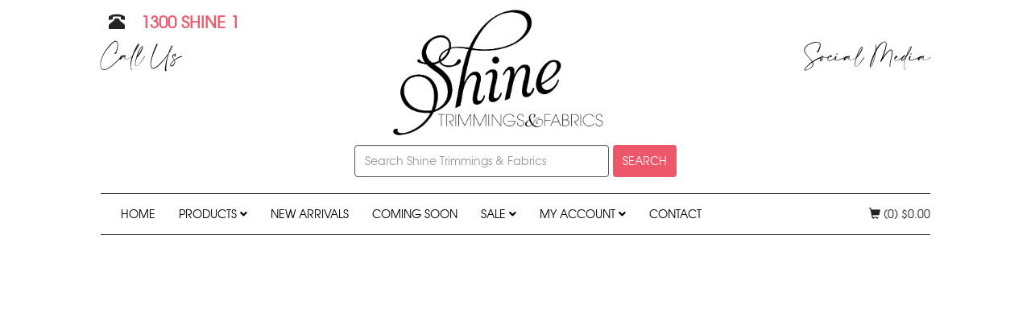

--- FILE ---
content_type: text/html; charset=UTF-8
request_url: https://shinetrimmingsfabrics.com.au/product/broderie-anglaise-cambric-lace-trimming-tc355-white/
body_size: 23332
content:
<!doctype html>

<html lang="en-US">


  <head>

    <meta http-equiv="Content-Type" content="text/html; charset=UTF-8">
    <meta name="description" content="Shine Trimmings & Fabrics are leading suppliers for Dance, Calisthenics, Ballet, Ballroom, Swimwear & Activewear, Ice Skating, Festival Wear, Fancy Dress, Burlesque, Circus, Costumes, Cosplay, Millinery, Set Design, Shows & Productions.">
    <meta name="keywords" content="Fabric, Fabrics, Fabric Store, Trimmings, Trim, Dance Fabric, Feathers, Motifs, Beading, Crystals, Flowers, Fancywear, Lace, Sequins, Stretch Fabric, Bridal Tulle, Tulle, Spandex, Lycra, Stretch Fabric, Net, Italian Linel, Dancewear, Tutus, Costumes, Wigs, Hats, Millinery Supplies, Velvet, Ribbon, Elastic, Preciosa Crystals, Chiffon, Fringe Trim, Organza, Hot Fix Crystals, Sew On Stones, Beads" >
    <meta name="viewport" content="width=device-width, initial-scale=1">
    <meta name="og:title" content="Shine Trimmings & Fabrics">
    <meta name="og:description" content="Shine Trimmings & Fabrics are leading suppliers for Dance, Calisthenics, Ballet, Ballroom, Swimwear & Activewear, Ice Skating, Festival Wear, Fancy Dress, Burlesque, Circus, Costumes, Cosplay, Millinery, Set Design, Shows & Productions.">
    <meta property="og:image" content="https://shinetrimmingsfabrics.com.au/wp-content/themes/shinetrimmingsfabrics/img/STF-OG-LOGO.jpg">
    <meta property="og:image:width" content="1200">
    <meta property="og:image:height" content="630">
    <meta property="og:image:alt" content="Shine Trimmings & Fabrics">
    <meta property="og:image:type" content="image/jpg">
    <link rel="icon" type="image/x-icon" href="https://shinetrimmingsfabrics.com.au/wp-content/uploads/2019/07/favicon.png" >
    <link rel="stylesheet" href="https://shinetrimmingsfabrics.com.au/wp-content/themes/shinetrimmingsfabrics/css/main-menu.css">
    <meta name="google-site-verification" content="aL8aDpXj6LRUM9PccgbmUtYrcrt_9JDiVV2tXIsf0hY" >
    <title>Broderie Anglaise Cambric Lace Trimming TC355 &#8211; White &#8211; Shine Trimmings &amp; Fabrics</title>
<meta name='robots' content='max-image-preview:large' />
<link rel='dns-prefetch' href='//www.google.com' />
<link rel='dns-prefetch' href='//maxcdn.bootstrapcdn.com' />
<link rel='dns-prefetch' href='//use.fontawesome.com' />
<link rel="alternate" title="oEmbed (JSON)" type="application/json+oembed" href="https://shinetrimmingsfabrics.com.au/wp-json/oembed/1.0/embed?url=https%3A%2F%2Fshinetrimmingsfabrics.com.au%2Fproduct%2Fbroderie-anglaise-cambric-lace-trimming-tc355-white%2F" />
<link rel="alternate" title="oEmbed (XML)" type="text/xml+oembed" href="https://shinetrimmingsfabrics.com.au/wp-json/oembed/1.0/embed?url=https%3A%2F%2Fshinetrimmingsfabrics.com.au%2Fproduct%2Fbroderie-anglaise-cambric-lace-trimming-tc355-white%2F&#038;format=xml" />
<style id='wp-img-auto-sizes-contain-inline-css' type='text/css'>
img:is([sizes=auto i],[sizes^="auto," i]){contain-intrinsic-size:3000px 1500px}
/*# sourceURL=wp-img-auto-sizes-contain-inline-css */
</style>
<link rel='stylesheet' id='address-autocomplete-billing-block-css' href='https://shinetrimmingsfabrics.com.au/wp-content/plugins/address-autocomplete/build/style-address-autocomplete-billing-block.css?ver=1.1.2' type='text/css' media='all' />
<link rel='stylesheet' id='address-autocomplete-shipping-block-css' href='https://shinetrimmingsfabrics.com.au/wp-content/plugins/address-autocomplete/build/style-address-autocomplete-shipping-block.css?ver=1.1.2' type='text/css' media='all' />
<link rel='stylesheet' id='xoo-aff-style-css' href='https://shinetrimmingsfabrics.com.au/wp-content/plugins/waitlist-woocommerce/xoo-form-fields-fw/assets/css/xoo-aff-style.css?ver=2.0.6' type='text/css' media='all' />
<style id='xoo-aff-style-inline-css' type='text/css'>

.xoo-aff-input-group .xoo-aff-input-icon{
	background-color:  #eee;
	color:  #555;
	max-width: 40px;
	min-width: 40px;
	border-color:  #ccc;
	border-width: 1px;
	font-size: 14px;
}
.xoo-aff-group{
	margin-bottom: 30px;
}

.xoo-aff-group input[type="text"], .xoo-aff-group input[type="password"], .xoo-aff-group input[type="email"], .xoo-aff-group input[type="number"], .xoo-aff-group select, .xoo-aff-group select + .select2, .xoo-aff-group input[type="tel"], .xoo-aff-group input[type="file"]{
	background-color: #fff;
	color: #777;
	border-width: 1px;
	border-color: #cccccc;
	height: 50px;
}


.xoo-aff-group input[type="file"]{
	line-height: calc(50px - 13px);
}



.xoo-aff-group input[type="text"]::placeholder, .xoo-aff-group input[type="password"]::placeholder, .xoo-aff-group input[type="email"]::placeholder, .xoo-aff-group input[type="number"]::placeholder, .xoo-aff-group select::placeholder, .xoo-aff-group input[type="tel"]::placeholder, .xoo-aff-group .select2-selection__rendered, .xoo-aff-group .select2-container--default .select2-selection--single .select2-selection__rendered, .xoo-aff-group input[type="file"]::placeholder, .xoo-aff-group input::file-selector-button{
	color: #777;
}

.xoo-aff-group input[type="text"]:focus, .xoo-aff-group input[type="password"]:focus, .xoo-aff-group input[type="email"]:focus, .xoo-aff-group input[type="number"]:focus, .xoo-aff-group select:focus, .xoo-aff-group select + .select2:focus, .xoo-aff-group input[type="tel"]:focus, .xoo-aff-group input[type="file"]:focus{
	background-color: #ededed;
	color: #000;
}

[placeholder]:focus::-webkit-input-placeholder{
	color: #000!important;
}


.xoo-aff-input-icon + input[type="text"], .xoo-aff-input-icon + input[type="password"], .xoo-aff-input-icon + input[type="email"], .xoo-aff-input-icon + input[type="number"], .xoo-aff-input-icon + select, .xoo-aff-input-icon + select + .select2,  .xoo-aff-input-icon + input[type="tel"], .xoo-aff-input-icon + input[type="file"]{
	border-bottom-left-radius: 0;
	border-top-left-radius: 0;
}


/*# sourceURL=xoo-aff-style-inline-css */
</style>
<link rel='stylesheet' id='xoo-aff-font-awesome5-css' href='https://shinetrimmingsfabrics.com.au/wp-content/plugins/waitlist-woocommerce/xoo-form-fields-fw/lib/fontawesome5/css/all.min.css?ver=6.9' type='text/css' media='all' />
<style id='wp-emoji-styles-inline-css' type='text/css'>

	img.wp-smiley, img.emoji {
		display: inline !important;
		border: none !important;
		box-shadow: none !important;
		height: 1em !important;
		width: 1em !important;
		margin: 0 0.07em !important;
		vertical-align: -0.1em !important;
		background: none !important;
		padding: 0 !important;
	}
/*# sourceURL=wp-emoji-styles-inline-css */
</style>
<style id='wp-block-library-inline-css' type='text/css'>
:root{--wp-block-synced-color:#7a00df;--wp-block-synced-color--rgb:122,0,223;--wp-bound-block-color:var(--wp-block-synced-color);--wp-editor-canvas-background:#ddd;--wp-admin-theme-color:#007cba;--wp-admin-theme-color--rgb:0,124,186;--wp-admin-theme-color-darker-10:#006ba1;--wp-admin-theme-color-darker-10--rgb:0,107,160.5;--wp-admin-theme-color-darker-20:#005a87;--wp-admin-theme-color-darker-20--rgb:0,90,135;--wp-admin-border-width-focus:2px}@media (min-resolution:192dpi){:root{--wp-admin-border-width-focus:1.5px}}.wp-element-button{cursor:pointer}:root .has-very-light-gray-background-color{background-color:#eee}:root .has-very-dark-gray-background-color{background-color:#313131}:root .has-very-light-gray-color{color:#eee}:root .has-very-dark-gray-color{color:#313131}:root .has-vivid-green-cyan-to-vivid-cyan-blue-gradient-background{background:linear-gradient(135deg,#00d084,#0693e3)}:root .has-purple-crush-gradient-background{background:linear-gradient(135deg,#34e2e4,#4721fb 50%,#ab1dfe)}:root .has-hazy-dawn-gradient-background{background:linear-gradient(135deg,#faaca8,#dad0ec)}:root .has-subdued-olive-gradient-background{background:linear-gradient(135deg,#fafae1,#67a671)}:root .has-atomic-cream-gradient-background{background:linear-gradient(135deg,#fdd79a,#004a59)}:root .has-nightshade-gradient-background{background:linear-gradient(135deg,#330968,#31cdcf)}:root .has-midnight-gradient-background{background:linear-gradient(135deg,#020381,#2874fc)}:root{--wp--preset--font-size--normal:16px;--wp--preset--font-size--huge:42px}.has-regular-font-size{font-size:1em}.has-larger-font-size{font-size:2.625em}.has-normal-font-size{font-size:var(--wp--preset--font-size--normal)}.has-huge-font-size{font-size:var(--wp--preset--font-size--huge)}.has-text-align-center{text-align:center}.has-text-align-left{text-align:left}.has-text-align-right{text-align:right}.has-fit-text{white-space:nowrap!important}#end-resizable-editor-section{display:none}.aligncenter{clear:both}.items-justified-left{justify-content:flex-start}.items-justified-center{justify-content:center}.items-justified-right{justify-content:flex-end}.items-justified-space-between{justify-content:space-between}.screen-reader-text{border:0;clip-path:inset(50%);height:1px;margin:-1px;overflow:hidden;padding:0;position:absolute;width:1px;word-wrap:normal!important}.screen-reader-text:focus{background-color:#ddd;clip-path:none;color:#444;display:block;font-size:1em;height:auto;left:5px;line-height:normal;padding:15px 23px 14px;text-decoration:none;top:5px;width:auto;z-index:100000}html :where(.has-border-color){border-style:solid}html :where([style*=border-top-color]){border-top-style:solid}html :where([style*=border-right-color]){border-right-style:solid}html :where([style*=border-bottom-color]){border-bottom-style:solid}html :where([style*=border-left-color]){border-left-style:solid}html :where([style*=border-width]){border-style:solid}html :where([style*=border-top-width]){border-top-style:solid}html :where([style*=border-right-width]){border-right-style:solid}html :where([style*=border-bottom-width]){border-bottom-style:solid}html :where([style*=border-left-width]){border-left-style:solid}html :where(img[class*=wp-image-]){height:auto;max-width:100%}:where(figure){margin:0 0 1em}html :where(.is-position-sticky){--wp-admin--admin-bar--position-offset:var(--wp-admin--admin-bar--height,0px)}@media screen and (max-width:600px){html :where(.is-position-sticky){--wp-admin--admin-bar--position-offset:0px}}

/*# sourceURL=wp-block-library-inline-css */
</style><link rel='stylesheet' id='wc-blocks-style-css' href='https://shinetrimmingsfabrics.com.au/wp-content/plugins/woocommerce/assets/client/blocks/wc-blocks.css?ver=wc-10.4.3' type='text/css' media='all' />
<style id='global-styles-inline-css' type='text/css'>
:root{--wp--preset--aspect-ratio--square: 1;--wp--preset--aspect-ratio--4-3: 4/3;--wp--preset--aspect-ratio--3-4: 3/4;--wp--preset--aspect-ratio--3-2: 3/2;--wp--preset--aspect-ratio--2-3: 2/3;--wp--preset--aspect-ratio--16-9: 16/9;--wp--preset--aspect-ratio--9-16: 9/16;--wp--preset--color--black: #000000;--wp--preset--color--cyan-bluish-gray: #abb8c3;--wp--preset--color--white: #ffffff;--wp--preset--color--pale-pink: #f78da7;--wp--preset--color--vivid-red: #cf2e2e;--wp--preset--color--luminous-vivid-orange: #ff6900;--wp--preset--color--luminous-vivid-amber: #fcb900;--wp--preset--color--light-green-cyan: #7bdcb5;--wp--preset--color--vivid-green-cyan: #00d084;--wp--preset--color--pale-cyan-blue: #8ed1fc;--wp--preset--color--vivid-cyan-blue: #0693e3;--wp--preset--color--vivid-purple: #9b51e0;--wp--preset--gradient--vivid-cyan-blue-to-vivid-purple: linear-gradient(135deg,rgb(6,147,227) 0%,rgb(155,81,224) 100%);--wp--preset--gradient--light-green-cyan-to-vivid-green-cyan: linear-gradient(135deg,rgb(122,220,180) 0%,rgb(0,208,130) 100%);--wp--preset--gradient--luminous-vivid-amber-to-luminous-vivid-orange: linear-gradient(135deg,rgb(252,185,0) 0%,rgb(255,105,0) 100%);--wp--preset--gradient--luminous-vivid-orange-to-vivid-red: linear-gradient(135deg,rgb(255,105,0) 0%,rgb(207,46,46) 100%);--wp--preset--gradient--very-light-gray-to-cyan-bluish-gray: linear-gradient(135deg,rgb(238,238,238) 0%,rgb(169,184,195) 100%);--wp--preset--gradient--cool-to-warm-spectrum: linear-gradient(135deg,rgb(74,234,220) 0%,rgb(151,120,209) 20%,rgb(207,42,186) 40%,rgb(238,44,130) 60%,rgb(251,105,98) 80%,rgb(254,248,76) 100%);--wp--preset--gradient--blush-light-purple: linear-gradient(135deg,rgb(255,206,236) 0%,rgb(152,150,240) 100%);--wp--preset--gradient--blush-bordeaux: linear-gradient(135deg,rgb(254,205,165) 0%,rgb(254,45,45) 50%,rgb(107,0,62) 100%);--wp--preset--gradient--luminous-dusk: linear-gradient(135deg,rgb(255,203,112) 0%,rgb(199,81,192) 50%,rgb(65,88,208) 100%);--wp--preset--gradient--pale-ocean: linear-gradient(135deg,rgb(255,245,203) 0%,rgb(182,227,212) 50%,rgb(51,167,181) 100%);--wp--preset--gradient--electric-grass: linear-gradient(135deg,rgb(202,248,128) 0%,rgb(113,206,126) 100%);--wp--preset--gradient--midnight: linear-gradient(135deg,rgb(2,3,129) 0%,rgb(40,116,252) 100%);--wp--preset--font-size--small: 13px;--wp--preset--font-size--medium: 20px;--wp--preset--font-size--large: 36px;--wp--preset--font-size--x-large: 42px;--wp--preset--spacing--20: 0.44rem;--wp--preset--spacing--30: 0.67rem;--wp--preset--spacing--40: 1rem;--wp--preset--spacing--50: 1.5rem;--wp--preset--spacing--60: 2.25rem;--wp--preset--spacing--70: 3.38rem;--wp--preset--spacing--80: 5.06rem;--wp--preset--shadow--natural: 6px 6px 9px rgba(0, 0, 0, 0.2);--wp--preset--shadow--deep: 12px 12px 50px rgba(0, 0, 0, 0.4);--wp--preset--shadow--sharp: 6px 6px 0px rgba(0, 0, 0, 0.2);--wp--preset--shadow--outlined: 6px 6px 0px -3px rgb(255, 255, 255), 6px 6px rgb(0, 0, 0);--wp--preset--shadow--crisp: 6px 6px 0px rgb(0, 0, 0);}:where(.is-layout-flex){gap: 0.5em;}:where(.is-layout-grid){gap: 0.5em;}body .is-layout-flex{display: flex;}.is-layout-flex{flex-wrap: wrap;align-items: center;}.is-layout-flex > :is(*, div){margin: 0;}body .is-layout-grid{display: grid;}.is-layout-grid > :is(*, div){margin: 0;}:where(.wp-block-columns.is-layout-flex){gap: 2em;}:where(.wp-block-columns.is-layout-grid){gap: 2em;}:where(.wp-block-post-template.is-layout-flex){gap: 1.25em;}:where(.wp-block-post-template.is-layout-grid){gap: 1.25em;}.has-black-color{color: var(--wp--preset--color--black) !important;}.has-cyan-bluish-gray-color{color: var(--wp--preset--color--cyan-bluish-gray) !important;}.has-white-color{color: var(--wp--preset--color--white) !important;}.has-pale-pink-color{color: var(--wp--preset--color--pale-pink) !important;}.has-vivid-red-color{color: var(--wp--preset--color--vivid-red) !important;}.has-luminous-vivid-orange-color{color: var(--wp--preset--color--luminous-vivid-orange) !important;}.has-luminous-vivid-amber-color{color: var(--wp--preset--color--luminous-vivid-amber) !important;}.has-light-green-cyan-color{color: var(--wp--preset--color--light-green-cyan) !important;}.has-vivid-green-cyan-color{color: var(--wp--preset--color--vivid-green-cyan) !important;}.has-pale-cyan-blue-color{color: var(--wp--preset--color--pale-cyan-blue) !important;}.has-vivid-cyan-blue-color{color: var(--wp--preset--color--vivid-cyan-blue) !important;}.has-vivid-purple-color{color: var(--wp--preset--color--vivid-purple) !important;}.has-black-background-color{background-color: var(--wp--preset--color--black) !important;}.has-cyan-bluish-gray-background-color{background-color: var(--wp--preset--color--cyan-bluish-gray) !important;}.has-white-background-color{background-color: var(--wp--preset--color--white) !important;}.has-pale-pink-background-color{background-color: var(--wp--preset--color--pale-pink) !important;}.has-vivid-red-background-color{background-color: var(--wp--preset--color--vivid-red) !important;}.has-luminous-vivid-orange-background-color{background-color: var(--wp--preset--color--luminous-vivid-orange) !important;}.has-luminous-vivid-amber-background-color{background-color: var(--wp--preset--color--luminous-vivid-amber) !important;}.has-light-green-cyan-background-color{background-color: var(--wp--preset--color--light-green-cyan) !important;}.has-vivid-green-cyan-background-color{background-color: var(--wp--preset--color--vivid-green-cyan) !important;}.has-pale-cyan-blue-background-color{background-color: var(--wp--preset--color--pale-cyan-blue) !important;}.has-vivid-cyan-blue-background-color{background-color: var(--wp--preset--color--vivid-cyan-blue) !important;}.has-vivid-purple-background-color{background-color: var(--wp--preset--color--vivid-purple) !important;}.has-black-border-color{border-color: var(--wp--preset--color--black) !important;}.has-cyan-bluish-gray-border-color{border-color: var(--wp--preset--color--cyan-bluish-gray) !important;}.has-white-border-color{border-color: var(--wp--preset--color--white) !important;}.has-pale-pink-border-color{border-color: var(--wp--preset--color--pale-pink) !important;}.has-vivid-red-border-color{border-color: var(--wp--preset--color--vivid-red) !important;}.has-luminous-vivid-orange-border-color{border-color: var(--wp--preset--color--luminous-vivid-orange) !important;}.has-luminous-vivid-amber-border-color{border-color: var(--wp--preset--color--luminous-vivid-amber) !important;}.has-light-green-cyan-border-color{border-color: var(--wp--preset--color--light-green-cyan) !important;}.has-vivid-green-cyan-border-color{border-color: var(--wp--preset--color--vivid-green-cyan) !important;}.has-pale-cyan-blue-border-color{border-color: var(--wp--preset--color--pale-cyan-blue) !important;}.has-vivid-cyan-blue-border-color{border-color: var(--wp--preset--color--vivid-cyan-blue) !important;}.has-vivid-purple-border-color{border-color: var(--wp--preset--color--vivid-purple) !important;}.has-vivid-cyan-blue-to-vivid-purple-gradient-background{background: var(--wp--preset--gradient--vivid-cyan-blue-to-vivid-purple) !important;}.has-light-green-cyan-to-vivid-green-cyan-gradient-background{background: var(--wp--preset--gradient--light-green-cyan-to-vivid-green-cyan) !important;}.has-luminous-vivid-amber-to-luminous-vivid-orange-gradient-background{background: var(--wp--preset--gradient--luminous-vivid-amber-to-luminous-vivid-orange) !important;}.has-luminous-vivid-orange-to-vivid-red-gradient-background{background: var(--wp--preset--gradient--luminous-vivid-orange-to-vivid-red) !important;}.has-very-light-gray-to-cyan-bluish-gray-gradient-background{background: var(--wp--preset--gradient--very-light-gray-to-cyan-bluish-gray) !important;}.has-cool-to-warm-spectrum-gradient-background{background: var(--wp--preset--gradient--cool-to-warm-spectrum) !important;}.has-blush-light-purple-gradient-background{background: var(--wp--preset--gradient--blush-light-purple) !important;}.has-blush-bordeaux-gradient-background{background: var(--wp--preset--gradient--blush-bordeaux) !important;}.has-luminous-dusk-gradient-background{background: var(--wp--preset--gradient--luminous-dusk) !important;}.has-pale-ocean-gradient-background{background: var(--wp--preset--gradient--pale-ocean) !important;}.has-electric-grass-gradient-background{background: var(--wp--preset--gradient--electric-grass) !important;}.has-midnight-gradient-background{background: var(--wp--preset--gradient--midnight) !important;}.has-small-font-size{font-size: var(--wp--preset--font-size--small) !important;}.has-medium-font-size{font-size: var(--wp--preset--font-size--medium) !important;}.has-large-font-size{font-size: var(--wp--preset--font-size--large) !important;}.has-x-large-font-size{font-size: var(--wp--preset--font-size--x-large) !important;}
/*# sourceURL=global-styles-inline-css */
</style>

<style id='classic-theme-styles-inline-css' type='text/css'>
/*! This file is auto-generated */
.wp-block-button__link{color:#fff;background-color:#32373c;border-radius:9999px;box-shadow:none;text-decoration:none;padding:calc(.667em + 2px) calc(1.333em + 2px);font-size:1.125em}.wp-block-file__button{background:#32373c;color:#fff;text-decoration:none}
/*# sourceURL=/wp-includes/css/classic-themes.min.css */
</style>
<link rel='stylesheet' id='sr7css-css' href='//shinetrimmingsfabrics.com.au/wp-content/plugins/revslider/public/css/sr7.css?ver=6.7.40' type='text/css' media='all' />
<link rel='stylesheet' id='photoswipe-css' href='https://shinetrimmingsfabrics.com.au/wp-content/plugins/woocommerce/assets/css/photoswipe/photoswipe.min.css?ver=10.4.3' type='text/css' media='all' />
<link rel='stylesheet' id='photoswipe-default-skin-css' href='https://shinetrimmingsfabrics.com.au/wp-content/plugins/woocommerce/assets/css/photoswipe/default-skin/default-skin.min.css?ver=10.4.3' type='text/css' media='all' />
<link rel='stylesheet' id='woocommerce-layout-css' href='https://shinetrimmingsfabrics.com.au/wp-content/plugins/woocommerce/assets/css/woocommerce-layout.css?ver=10.4.3' type='text/css' media='all' />
<link rel='stylesheet' id='woocommerce-smallscreen-css' href='https://shinetrimmingsfabrics.com.au/wp-content/plugins/woocommerce/assets/css/woocommerce-smallscreen.css?ver=10.4.3' type='text/css' media='only screen and (max-width: 768px)' />
<link rel='stylesheet' id='woocommerce-general-css' href='https://shinetrimmingsfabrics.com.au/wp-content/plugins/woocommerce/assets/css/woocommerce.css?ver=10.4.3' type='text/css' media='all' />
<style id='woocommerce-inline-inline-css' type='text/css'>
.woocommerce form .form-row .required { visibility: visible; }
/*# sourceURL=woocommerce-inline-inline-css */
</style>
<link rel='stylesheet' id='xoo-wl-style-css' href='https://shinetrimmingsfabrics.com.au/wp-content/plugins/waitlist-woocommerce/assets/css/xoo-wl-style.css?ver=2.8.4' type='text/css' media='all' />
<style id='xoo-wl-style-inline-css' type='text/css'>

			button.xoo-wl-action-btn{
				background-color: #ed576a;
				color: #fff;
				padding: 10px;
			}
			button.xoo-wl-submit-btn{
				max-width: 300px;
			}
			button.xoo-wl-open-form-btn{
				max-width: 300px;
			}
			.xoo-wl-inmodal{
				max-width: 650px;
				max-height: 500px;
			}
		
			.xoo-wl-sidebar{
				background-image: url(https://shinetrimmingsfabrics.com.au/wp-content/uploads/2020/05/waitlist.jpg);
				min-width: 45%;
			}
				.xoo-wl-modal:before {
				    content: '';
				    display: inline-block;
				    height: 100%;
				    vertical-align: middle;
				    margin-right: -0.25em;
				}
			
/*# sourceURL=xoo-wl-style-inline-css */
</style>
<link rel='stylesheet' id='xoo-wl-fonts-css' href='https://shinetrimmingsfabrics.com.au/wp-content/plugins/waitlist-woocommerce/assets/css/xoo-wl-fonts.css?ver=2.8.4' type='text/css' media='all' />
<link rel='stylesheet' id='alg-wc-wish-list-css' href='https://shinetrimmingsfabrics.com.au/wp-content/plugins/wish-list-for-woocommerce/assets/css/alg-wc-wish-list.min.css?ver=260111-220838' type='text/css' media='all' />
<link rel='stylesheet' id='alg-font-awesome-css' href='https://use.fontawesome.com/releases/v5.5.0/css/all.css?ver=6.9' type='text/css' media='all' />
<link rel='stylesheet' id='alg-wc-wish-list-izitoast-css' href='https://shinetrimmingsfabrics.com.au/wp-content/plugins/wish-list-for-woocommerce/assets/vendor/izitoast/css/iziToast.min.css?ver=260111-220838' type='text/css' media='all' />
<link rel='stylesheet' id='bootstrap-css' href='//maxcdn.bootstrapcdn.com/bootstrap/3.3.7/css/bootstrap.min.css?ver=6.9' type='text/css' media='all' />
<link rel='stylesheet' id='customstyle-css' href='https://shinetrimmingsfabrics.com.au/wp-content/themes/shinetrimmingsfabrics/style.css?ver=1.1.0' type='text/css' media='all' />
<link rel='stylesheet' id='newsletter-css' href='https://shinetrimmingsfabrics.com.au/wp-content/plugins/newsletter/style.css?ver=9.1.0' type='text/css' media='all' />
<script type="text/javascript" src="https://shinetrimmingsfabrics.com.au/wp-includes/js/jquery/jquery.min.js?ver=3.7.1" id="jquery-core-js"></script>
<script type="text/javascript" src="https://shinetrimmingsfabrics.com.au/wp-includes/js/jquery/jquery-migrate.min.js?ver=3.4.1" id="jquery-migrate-js"></script>
<script type="text/javascript" id="xoo-aff-js-js-extra">
/* <![CDATA[ */
var xoo_aff_localize = {"adminurl":"https://shinetrimmingsfabrics.com.au/wp-admin/admin-ajax.php","password_strength":{"min_password_strength":3,"i18n_password_error":"Please enter a stronger password.","i18n_password_hint":"Hint: The password should be at least twelve characters long. To make it stronger, use upper and lower case letters, numbers, and symbols like ! &quot; ? $ % ^ &amp; )."}};
//# sourceURL=xoo-aff-js-js-extra
/* ]]> */
</script>
<script type="text/javascript" src="https://shinetrimmingsfabrics.com.au/wp-content/plugins/waitlist-woocommerce/xoo-form-fields-fw/assets/js/xoo-aff-js.js?ver=2.0.6" id="xoo-aff-js-js" defer="defer" data-wp-strategy="defer"></script>
<script type="text/javascript" src="https://shinetrimmingsfabrics.com.au/wp-content/plugins/recaptcha-woo/js/rcfwc.js?ver=1.0" id="rcfwc-js-js" defer="defer" data-wp-strategy="defer"></script>
<script type="text/javascript" src="https://www.google.com/recaptcha/api.js?hl=en_US" id="recaptcha-js" defer="defer" data-wp-strategy="defer"></script>
<script type="text/javascript" src="//shinetrimmingsfabrics.com.au/wp-content/plugins/revslider/public/js/libs/tptools.js?ver=6.7.40" id="tp-tools-js" async="async" data-wp-strategy="async"></script>
<script type="text/javascript" src="//shinetrimmingsfabrics.com.au/wp-content/plugins/revslider/public/js/sr7.js?ver=6.7.40" id="sr7-js" async="async" data-wp-strategy="async"></script>
<script type="text/javascript" id="snazzymaps-js-js-extra">
/* <![CDATA[ */
var SnazzyDataForSnazzyMaps = [];
SnazzyDataForSnazzyMaps={"id":6376,"name":"Masik www","description":"simple","url":"https:\/\/snazzymaps.com\/style\/6376\/masik-www","imageUrl":"https:\/\/snazzy-maps-cdn.azureedge.net\/assets\/6376-masik-www.png?v=20170626062301","json":"[{\"featureType\":\"administrative.province\",\"elementType\":\"all\",\"stylers\":[{\"visibility\":\"off\"}]},{\"featureType\":\"administrative.locality\",\"elementType\":\"labels\",\"stylers\":[{\"lightness\":\"-8\"}]},{\"featureType\":\"administrative.locality\",\"elementType\":\"labels.text.fill\",\"stylers\":[{\"color\":\"#000000\"}]},{\"featureType\":\"administrative.locality\",\"elementType\":\"labels.text.stroke\",\"stylers\":[{\"visibility\":\"off\"}]},{\"featureType\":\"administrative.neighborhood\",\"elementType\":\"all\",\"stylers\":[{\"color\":\"#acacac\"}]},{\"featureType\":\"administrative.neighborhood\",\"elementType\":\"labels.text.fill\",\"stylers\":[{\"color\":\"#484848\"}]},{\"featureType\":\"administrative.neighborhood\",\"elementType\":\"labels.text.stroke\",\"stylers\":[{\"color\":\"#ff0000\"},{\"visibility\":\"off\"}]},{\"featureType\":\"administrative.land_parcel\",\"elementType\":\"all\",\"stylers\":[{\"lightness\":\"-3\"}]},{\"featureType\":\"landscape\",\"elementType\":\"all\",\"stylers\":[{\"saturation\":-100},{\"lightness\":\"72\"},{\"visibility\":\"on\"}]},{\"featureType\":\"landscape\",\"elementType\":\"labels\",\"stylers\":[{\"lightness\":\"23\"}]},{\"featureType\":\"poi\",\"elementType\":\"all\",\"stylers\":[{\"saturation\":-100},{\"lightness\":\"30\"},{\"visibility\":\"off\"}]},{\"featureType\":\"road\",\"elementType\":\"all\",\"stylers\":[{\"lightness\":\"-19\"}]},{\"featureType\":\"road\",\"elementType\":\"geometry\",\"stylers\":[{\"lightness\":\"2\"},{\"gamma\":\"1.21\"}]},{\"featureType\":\"road\",\"elementType\":\"geometry.stroke\",\"stylers\":[{\"visibility\":\"off\"},{\"saturation\":\"15\"},{\"hue\":\"#ff0000\"}]},{\"featureType\":\"road\",\"elementType\":\"labels\",\"stylers\":[{\"lightness\":\"-43\"}]},{\"featureType\":\"road\",\"elementType\":\"labels.text\",\"stylers\":[{\"visibility\":\"on\"},{\"lightness\":\"22\"}]},{\"featureType\":\"road\",\"elementType\":\"labels.text.fill\",\"stylers\":[{\"weight\":\"0.12\"},{\"lightness\":\"-23\"},{\"visibility\":\"on\"}]},{\"featureType\":\"road\",\"elementType\":\"labels.text.stroke\",\"stylers\":[{\"visibility\":\"off\"},{\"lightness\":\"71\"}]},{\"featureType\":\"road\",\"elementType\":\"labels.icon\",\"stylers\":[{\"visibility\":\"on\"}]},{\"featureType\":\"road.highway\",\"elementType\":\"all\",\"stylers\":[{\"saturation\":-100},{\"visibility\":\"simplified\"}]},{\"featureType\":\"road.arterial\",\"elementType\":\"all\",\"stylers\":[{\"saturation\":-100},{\"lightness\":30},{\"visibility\":\"on\"}]},{\"featureType\":\"road.local\",\"elementType\":\"all\",\"stylers\":[{\"saturation\":-100},{\"lightness\":40},{\"visibility\":\"on\"}]},{\"featureType\":\"transit\",\"elementType\":\"all\",\"stylers\":[{\"saturation\":-100},{\"visibility\":\"simplified\"}]},{\"featureType\":\"transit\",\"elementType\":\"geometry.fill\",\"stylers\":[{\"saturation\":\"5\"},{\"visibility\":\"on\"},{\"lightness\":\"5\"}]},{\"featureType\":\"water\",\"elementType\":\"geometry\",\"stylers\":[{\"hue\":\"#ffff00\"},{\"lightness\":\"-24\"},{\"saturation\":-97}]},{\"featureType\":\"water\",\"elementType\":\"geometry.fill\",\"stylers\":[{\"saturation\":\"-88\"},{\"lightness\":\"-23\"},{\"visibility\":\"on\"}]},{\"featureType\":\"water\",\"elementType\":\"labels\",\"stylers\":[{\"visibility\":\"on\"},{\"lightness\":-25},{\"saturation\":-100}]},{\"featureType\":\"water\",\"elementType\":\"labels.text\",\"stylers\":[{\"weight\":\"0.01\"},{\"lightness\":\"9\"}]},{\"featureType\":\"water\",\"elementType\":\"labels.text.fill\",\"stylers\":[{\"lightness\":\"-32\"},{\"gamma\":\"2.99\"}]}]","views":850991,"favorites":1305,"createdBy":{"name":"giepe","url":null},"createdOn":"2015-01-27T11:01:54.983","tags":["greyscale"],"colors":["black","gray"]};
//# sourceURL=snazzymaps-js-js-extra
/* ]]> */
</script>
<script type="text/javascript" src="https://shinetrimmingsfabrics.com.au/wp-content/plugins/snazzy-maps/snazzymaps.js?ver=1.5.0" id="snazzymaps-js-js"></script>
<script type="text/javascript" src="https://shinetrimmingsfabrics.com.au/wp-content/plugins/woocommerce/assets/js/jquery-blockui/jquery.blockUI.min.js?ver=2.7.0-wc.10.4.3" id="wc-jquery-blockui-js" defer="defer" data-wp-strategy="defer"></script>
<script type="text/javascript" id="wc-add-to-cart-js-extra">
/* <![CDATA[ */
var wc_add_to_cart_params = {"ajax_url":"/wp-admin/admin-ajax.php","wc_ajax_url":"/?wc-ajax=%%endpoint%%","i18n_view_cart":"View cart","cart_url":"https://shinetrimmingsfabrics.com.au/cart/","is_cart":"","cart_redirect_after_add":"no"};
//# sourceURL=wc-add-to-cart-js-extra
/* ]]> */
</script>
<script type="text/javascript" src="https://shinetrimmingsfabrics.com.au/wp-content/plugins/woocommerce/assets/js/frontend/add-to-cart.min.js?ver=10.4.3" id="wc-add-to-cart-js" defer="defer" data-wp-strategy="defer"></script>
<script type="text/javascript" src="https://shinetrimmingsfabrics.com.au/wp-content/plugins/woocommerce/assets/js/zoom/jquery.zoom.min.js?ver=1.7.21-wc.10.4.3" id="wc-zoom-js" defer="defer" data-wp-strategy="defer"></script>
<script type="text/javascript" src="https://shinetrimmingsfabrics.com.au/wp-content/plugins/woocommerce/assets/js/flexslider/jquery.flexslider.min.js?ver=2.7.2-wc.10.4.3" id="wc-flexslider-js" defer="defer" data-wp-strategy="defer"></script>
<script type="text/javascript" src="https://shinetrimmingsfabrics.com.au/wp-content/plugins/woocommerce/assets/js/photoswipe/photoswipe.min.js?ver=4.1.1-wc.10.4.3" id="wc-photoswipe-js" defer="defer" data-wp-strategy="defer"></script>
<script type="text/javascript" src="https://shinetrimmingsfabrics.com.au/wp-content/plugins/woocommerce/assets/js/photoswipe/photoswipe-ui-default.min.js?ver=4.1.1-wc.10.4.3" id="wc-photoswipe-ui-default-js" defer="defer" data-wp-strategy="defer"></script>
<script type="text/javascript" id="wc-single-product-js-extra">
/* <![CDATA[ */
var wc_single_product_params = {"i18n_required_rating_text":"Please select a rating","i18n_rating_options":["1 of 5 stars","2 of 5 stars","3 of 5 stars","4 of 5 stars","5 of 5 stars"],"i18n_product_gallery_trigger_text":"View full-screen image gallery","review_rating_required":"yes","flexslider":{"rtl":false,"animation":"slide","smoothHeight":true,"directionNav":false,"controlNav":"thumbnails","slideshow":false,"animationSpeed":500,"animationLoop":false,"allowOneSlide":false},"zoom_enabled":"1","zoom_options":[],"photoswipe_enabled":"1","photoswipe_options":{"shareEl":false,"closeOnScroll":false,"history":false,"hideAnimationDuration":0,"showAnimationDuration":0},"flexslider_enabled":"1"};
//# sourceURL=wc-single-product-js-extra
/* ]]> */
</script>
<script type="text/javascript" src="https://shinetrimmingsfabrics.com.au/wp-content/plugins/woocommerce/assets/js/frontend/single-product.min.js?ver=10.4.3" id="wc-single-product-js" defer="defer" data-wp-strategy="defer"></script>
<script type="text/javascript" src="https://shinetrimmingsfabrics.com.au/wp-content/plugins/woocommerce/assets/js/js-cookie/js.cookie.min.js?ver=2.1.4-wc.10.4.3" id="wc-js-cookie-js" defer="defer" data-wp-strategy="defer"></script>
<script type="text/javascript" id="woocommerce-js-extra">
/* <![CDATA[ */
var woocommerce_params = {"ajax_url":"/wp-admin/admin-ajax.php","wc_ajax_url":"/?wc-ajax=%%endpoint%%","i18n_password_show":"Show password","i18n_password_hide":"Hide password"};
//# sourceURL=woocommerce-js-extra
/* ]]> */
</script>
<script type="text/javascript" src="https://shinetrimmingsfabrics.com.au/wp-content/plugins/woocommerce/assets/js/frontend/woocommerce.min.js?ver=10.4.3" id="woocommerce-js" defer="defer" data-wp-strategy="defer"></script>
<script type="text/javascript" src="//maxcdn.bootstrapcdn.com/bootstrap/3.3.7/js/bootstrap.min.js?ver=6.9" id="bootstrapjs-js"></script>
<script type="text/javascript" src="https://shinetrimmingsfabrics.com.au/wp-content/themes/shinetrimmingsfabrics/js/topbutton.js?ver=6.9" id="custom-script-js"></script>
<script type="text/javascript" id="wc-cart-fragments-js-extra">
/* <![CDATA[ */
var wc_cart_fragments_params = {"ajax_url":"/wp-admin/admin-ajax.php","wc_ajax_url":"/?wc-ajax=%%endpoint%%","cart_hash_key":"wc_cart_hash_6902a7edec4084597a0b541e4dc6bf29","fragment_name":"wc_fragments_6902a7edec4084597a0b541e4dc6bf29","request_timeout":"5000"};
//# sourceURL=wc-cart-fragments-js-extra
/* ]]> */
</script>
<script type="text/javascript" src="https://shinetrimmingsfabrics.com.au/wp-content/plugins/woocommerce/assets/js/frontend/cart-fragments.min.js?ver=10.4.3" id="wc-cart-fragments-js" defer="defer" data-wp-strategy="defer"></script>
<link rel="https://api.w.org/" href="https://shinetrimmingsfabrics.com.au/wp-json/" /><link rel="alternate" title="JSON" type="application/json" href="https://shinetrimmingsfabrics.com.au/wp-json/wp/v2/product/104042" /><link rel="EditURI" type="application/rsd+xml" title="RSD" href="https://shinetrimmingsfabrics.com.au/xmlrpc.php?rsd" />
<meta name="generator" content="WordPress 6.9" />
<meta name="generator" content="WooCommerce 10.4.3" />
<link rel="canonical" href="https://shinetrimmingsfabrics.com.au/product/broderie-anglaise-cambric-lace-trimming-tc355-white/" />
<link rel='shortlink' href='https://shinetrimmingsfabrics.com.au/?p=104042' />
	<noscript><style>.woocommerce-product-gallery{ opacity: 1 !important; }</style></noscript>
	<link rel="preconnect" href="https://fonts.googleapis.com">
<link rel="preconnect" href="https://fonts.gstatic.com/" crossorigin>
<meta name="generator" content="Powered by Slider Revolution 6.7.40 - responsive, Mobile-Friendly Slider Plugin for WordPress with comfortable drag and drop interface." />
<link rel="icon" href="https://shinetrimmingsfabrics.com.au/wp-content/uploads/2019/07/favicon-100x100.png" sizes="32x32" />
<link rel="icon" href="https://shinetrimmingsfabrics.com.au/wp-content/uploads/2019/07/favicon.png" sizes="192x192" />
<link rel="apple-touch-icon" href="https://shinetrimmingsfabrics.com.au/wp-content/uploads/2019/07/favicon.png" />
<meta name="msapplication-TileImage" content="https://shinetrimmingsfabrics.com.au/wp-content/uploads/2019/07/favicon.png" />
<script>
	window._tpt			??= {};
	window.SR7			??= {};
	_tpt.R				??= {};
	_tpt.R.fonts		??= {};
	_tpt.R.fonts.customFonts??= {};
	SR7.devMode			=  false;
	SR7.F 				??= {};
	SR7.G				??= {};
	SR7.LIB				??= {};
	SR7.E				??= {};
	SR7.E.gAddons		??= {};
	SR7.E.php 			??= {};
	SR7.E.nonce			= 'da3d3279cd';
	SR7.E.ajaxurl		= 'https://shinetrimmingsfabrics.com.au/wp-admin/admin-ajax.php';
	SR7.E.resturl		= 'https://shinetrimmingsfabrics.com.au/wp-json/';
	SR7.E.slug_path		= 'revslider/revslider.php';
	SR7.E.slug			= 'revslider';
	SR7.E.plugin_url	= 'https://shinetrimmingsfabrics.com.au/wp-content/plugins/revslider/';
	SR7.E.wp_plugin_url = 'https://shinetrimmingsfabrics.com.au/wp-content/plugins/';
	SR7.E.revision		= '6.7.40';
	SR7.E.fontBaseUrl	= '//fonts.googleapis.com/css2?family=';
	SR7.G.breakPoints 	= [1240,1024,778,480];
	SR7.G.fSUVW 		= false;
	SR7.E.modules 		= ['module','page','slide','layer','draw','animate','srtools','canvas','defaults','carousel','navigation','media','modifiers','migration'];
	SR7.E.libs 			= ['WEBGL'];
	SR7.E.css 			= ['csslp','cssbtns','cssfilters','cssnav','cssmedia'];
	SR7.E.resources		= {};
	SR7.E.ytnc			= false;
	SR7.JSON			??= {};
/*! Slider Revolution 7.0 - Page Processor */
!function(){"use strict";window.SR7??={},window._tpt??={},SR7.version="Slider Revolution 6.7.16",_tpt.getMobileZoom=()=>_tpt.is_mobile?document.documentElement.clientWidth/window.innerWidth:1,_tpt.getWinDim=function(t){_tpt.screenHeightWithUrlBar??=window.innerHeight;let e=SR7.F?.modal?.visible&&SR7.M[SR7.F.module.getIdByAlias(SR7.F.modal.requested)];_tpt.scrollBar=window.innerWidth!==document.documentElement.clientWidth||e&&window.innerWidth!==e.c.module.clientWidth,_tpt.winW=_tpt.getMobileZoom()*window.innerWidth-(_tpt.scrollBar||"prepare"==t?_tpt.scrollBarW??_tpt.mesureScrollBar():0),_tpt.winH=_tpt.getMobileZoom()*window.innerHeight,_tpt.winWAll=document.documentElement.clientWidth},_tpt.getResponsiveLevel=function(t,e){return SR7.G.fSUVW?_tpt.closestGE(t,window.innerWidth):_tpt.closestGE(t,_tpt.winWAll)},_tpt.mesureScrollBar=function(){let t=document.createElement("div");return t.className="RSscrollbar-measure",t.style.width="100px",t.style.height="100px",t.style.overflow="scroll",t.style.position="absolute",t.style.top="-9999px",document.body.appendChild(t),_tpt.scrollBarW=t.offsetWidth-t.clientWidth,document.body.removeChild(t),_tpt.scrollBarW},_tpt.loadCSS=async function(t,e,s){return s?_tpt.R.fonts.required[e].status=1:(_tpt.R[e]??={},_tpt.R[e].status=1),new Promise(((i,n)=>{if(_tpt.isStylesheetLoaded(t))s?_tpt.R.fonts.required[e].status=2:_tpt.R[e].status=2,i();else{const o=document.createElement("link");o.rel="stylesheet";let l="text",r="css";o["type"]=l+"/"+r,o.href=t,o.onload=()=>{s?_tpt.R.fonts.required[e].status=2:_tpt.R[e].status=2,i()},o.onerror=()=>{s?_tpt.R.fonts.required[e].status=3:_tpt.R[e].status=3,n(new Error(`Failed to load CSS: ${t}`))},document.head.appendChild(o)}}))},_tpt.addContainer=function(t){const{tag:e="div",id:s,class:i,datas:n,textContent:o,iHTML:l}=t,r=document.createElement(e);if(s&&""!==s&&(r.id=s),i&&""!==i&&(r.className=i),n)for(const[t,e]of Object.entries(n))"style"==t?r.style.cssText=e:r.setAttribute(`data-${t}`,e);return o&&(r.textContent=o),l&&(r.innerHTML=l),r},_tpt.collector=function(){return{fragment:new DocumentFragment,add(t){var e=_tpt.addContainer(t);return this.fragment.appendChild(e),e},append(t){t.appendChild(this.fragment)}}},_tpt.isStylesheetLoaded=function(t){let e=t.split("?")[0];return Array.from(document.querySelectorAll('link[rel="stylesheet"], link[rel="preload"]')).some((t=>t.href.split("?")[0]===e))},_tpt.preloader={requests:new Map,preloaderTemplates:new Map,show:function(t,e){if(!e||!t)return;const{type:s,color:i}=e;if(s<0||"off"==s)return;const n=`preloader_${s}`;let o=this.preloaderTemplates.get(n);o||(o=this.build(s,i),this.preloaderTemplates.set(n,o)),this.requests.has(t)||this.requests.set(t,{count:0});const l=this.requests.get(t);clearTimeout(l.timer),l.count++,1===l.count&&(l.timer=setTimeout((()=>{l.preloaderClone=o.cloneNode(!0),l.anim&&l.anim.kill(),void 0!==_tpt.gsap?l.anim=_tpt.gsap.fromTo(l.preloaderClone,1,{opacity:0},{opacity:1}):l.preloaderClone.classList.add("sr7-fade-in"),t.appendChild(l.preloaderClone)}),150))},hide:function(t){if(!this.requests.has(t))return;const e=this.requests.get(t);e.count--,e.count<0&&(e.count=0),e.anim&&e.anim.kill(),0===e.count&&(clearTimeout(e.timer),e.preloaderClone&&(e.preloaderClone.classList.remove("sr7-fade-in"),e.anim=_tpt.gsap.to(e.preloaderClone,.3,{opacity:0,onComplete:function(){e.preloaderClone.remove()}})))},state:function(t){if(!this.requests.has(t))return!1;return this.requests.get(t).count>0},build:(t,e="#ffffff",s="")=>{if(t<0||"off"===t)return null;const i=parseInt(t);if(t="prlt"+i,isNaN(i))return null;if(_tpt.loadCSS(SR7.E.plugin_url+"public/css/preloaders/t"+i+".css","preloader_"+t),isNaN(i)||i<6){const n=`background-color:${e}`,o=1===i||2==i?n:"",l=3===i||4==i?n:"",r=_tpt.collector();["dot1","dot2","bounce1","bounce2","bounce3"].forEach((t=>r.add({tag:"div",class:t,datas:{style:l}})));const d=_tpt.addContainer({tag:"sr7-prl",class:`${t} ${s}`,datas:{style:o}});return r.append(d),d}{let n={};if(7===i){let t;e.startsWith("#")?(t=e.replace("#",""),t=`rgba(${parseInt(t.substring(0,2),16)}, ${parseInt(t.substring(2,4),16)}, ${parseInt(t.substring(4,6),16)}, `):e.startsWith("rgb")&&(t=e.slice(e.indexOf("(")+1,e.lastIndexOf(")")).split(",").map((t=>t.trim())),t=`rgba(${t[0]}, ${t[1]}, ${t[2]}, `),t&&(n.style=`border-top-color: ${t}0.65); border-bottom-color: ${t}0.15); border-left-color: ${t}0.65); border-right-color: ${t}0.15)`)}else 12===i&&(n.style=`background:${e}`);const o=[10,0,4,2,5,9,0,4,4,2][i-6],l=_tpt.collector(),r=l.add({tag:"div",class:"sr7-prl-inner",datas:n});Array.from({length:o}).forEach((()=>r.appendChild(l.add({tag:"span",datas:{style:`background:${e}`}}))));const d=_tpt.addContainer({tag:"sr7-prl",class:`${t} ${s}`});return l.append(d),d}}},SR7.preLoader={show:(t,e)=>{"off"!==(SR7.M[t]?.settings?.pLoader?.type??"off")&&_tpt.preloader.show(e||SR7.M[t].c.module,SR7.M[t]?.settings?.pLoader??{color:"#fff",type:10})},hide:(t,e)=>{"off"!==(SR7.M[t]?.settings?.pLoader?.type??"off")&&_tpt.preloader.hide(e||SR7.M[t].c.module)},state:(t,e)=>_tpt.preloader.state(e||SR7.M[t].c.module)},_tpt.prepareModuleHeight=function(t){window.SR7.M??={},window.SR7.M[t.id]??={},"ignore"==t.googleFont&&(SR7.E.ignoreGoogleFont=!0);let e=window.SR7.M[t.id];if(null==_tpt.scrollBarW&&_tpt.mesureScrollBar(),e.c??={},e.states??={},e.settings??={},e.settings.size??={},t.fixed&&(e.settings.fixed=!0),e.c.module=document.querySelector("sr7-module#"+t.id),e.c.adjuster=e.c.module.getElementsByTagName("sr7-adjuster")[0],e.c.content=e.c.module.getElementsByTagName("sr7-content")[0],"carousel"==t.type&&(e.c.carousel=e.c.content.getElementsByTagName("sr7-carousel")[0]),null==e.c.module||null==e.c.module)return;t.plType&&t.plColor&&(e.settings.pLoader={type:t.plType,color:t.plColor}),void 0===t.plType||"off"===t.plType||SR7.preLoader.state(t.id)&&SR7.preLoader.state(t.id,e.c.module)||SR7.preLoader.show(t.id,e.c.module),_tpt.winW||_tpt.getWinDim("prepare"),_tpt.getWinDim();let s=""+e.c.module.dataset?.modal;"modal"==s||"true"==s||"undefined"!==s&&"false"!==s||(e.settings.size.fullWidth=t.size.fullWidth,e.LEV??=_tpt.getResponsiveLevel(window.SR7.G.breakPoints,t.id),t.vpt=_tpt.fillArray(t.vpt,5),e.settings.vPort=t.vpt[e.LEV],void 0!==t.el&&"720"==t.el[4]&&t.gh[4]!==t.el[4]&&"960"==t.el[3]&&t.gh[3]!==t.el[3]&&"768"==t.el[2]&&t.gh[2]!==t.el[2]&&delete t.el,e.settings.size.height=null==t.el||null==t.el[e.LEV]||0==t.el[e.LEV]||"auto"==t.el[e.LEV]?_tpt.fillArray(t.gh,5,-1):_tpt.fillArray(t.el,5,-1),e.settings.size.width=_tpt.fillArray(t.gw,5,-1),e.settings.size.minHeight=_tpt.fillArray(t.mh??[0],5,-1),e.cacheSize={fullWidth:e.settings.size?.fullWidth,fullHeight:e.settings.size?.fullHeight},void 0!==t.off&&(t.off?.t&&(e.settings.size.m??={})&&(e.settings.size.m.t=t.off.t),t.off?.b&&(e.settings.size.m??={})&&(e.settings.size.m.b=t.off.b),t.off?.l&&(e.settings.size.p??={})&&(e.settings.size.p.l=t.off.l),t.off?.r&&(e.settings.size.p??={})&&(e.settings.size.p.r=t.off.r),e.offsetPrepared=!0),_tpt.updatePMHeight(t.id,t,!0))},_tpt.updatePMHeight=(t,e,s)=>{let i=SR7.M[t];var n=i.settings.size.fullWidth?_tpt.winW:i.c.module.parentNode.offsetWidth;n=0===n||isNaN(n)?_tpt.winW:n;let o=i.settings.size.width[i.LEV]||i.settings.size.width[i.LEV++]||i.settings.size.width[i.LEV--]||n,l=i.settings.size.height[i.LEV]||i.settings.size.height[i.LEV++]||i.settings.size.height[i.LEV--]||0,r=i.settings.size.minHeight[i.LEV]||i.settings.size.minHeight[i.LEV++]||i.settings.size.minHeight[i.LEV--]||0;if(l="auto"==l?0:l,l=parseInt(l),"carousel"!==e.type&&(n-=parseInt(e.onw??0)||0),i.MP=!i.settings.size.fullWidth&&n<o||_tpt.winW<o?Math.min(1,n/o):1,e.size.fullScreen||e.size.fullHeight){let t=parseInt(e.fho)||0,s=(""+e.fho).indexOf("%")>-1;e.newh=_tpt.winH-(s?_tpt.winH*t/100:t)}else e.newh=i.MP*Math.max(l,r);if(e.newh+=(parseInt(e.onh??0)||0)+(parseInt(e.carousel?.pt)||0)+(parseInt(e.carousel?.pb)||0),void 0!==e.slideduration&&(e.newh=Math.max(e.newh,parseInt(e.slideduration)/3)),e.shdw&&_tpt.buildShadow(e.id,e),i.c.adjuster.style.height=e.newh+"px",i.c.module.style.height=e.newh+"px",i.c.content.style.height=e.newh+"px",i.states.heightPrepared=!0,i.dims??={},i.dims.moduleRect=i.c.module.getBoundingClientRect(),i.c.content.style.left="-"+i.dims.moduleRect.left+"px",!i.settings.size.fullWidth)return s&&requestAnimationFrame((()=>{n!==i.c.module.parentNode.offsetWidth&&_tpt.updatePMHeight(e.id,e)})),void _tpt.bgStyle(e.id,e,window.innerWidth==_tpt.winW,!0);_tpt.bgStyle(e.id,e,window.innerWidth==_tpt.winW,!0),requestAnimationFrame((function(){s&&requestAnimationFrame((()=>{n!==i.c.module.parentNode.offsetWidth&&_tpt.updatePMHeight(e.id,e)}))})),i.earlyResizerFunction||(i.earlyResizerFunction=function(){requestAnimationFrame((function(){_tpt.getWinDim(),_tpt.moduleDefaults(e.id,e),_tpt.updateSlideBg(t,!0)}))},window.addEventListener("resize",i.earlyResizerFunction))},_tpt.buildShadow=function(t,e){let s=SR7.M[t];null==s.c.shadow&&(s.c.shadow=document.createElement("sr7-module-shadow"),s.c.shadow.classList.add("sr7-shdw-"+e.shdw),s.c.content.appendChild(s.c.shadow))},_tpt.bgStyle=async(t,e,s,i,n)=>{const o=SR7.M[t];if((e=e??o.settings).fixed&&!o.c.module.classList.contains("sr7-top-fixed")&&(o.c.module.classList.add("sr7-top-fixed"),o.c.module.style.position="fixed",o.c.module.style.width="100%",o.c.module.style.top="0px",o.c.module.style.left="0px",o.c.module.style.pointerEvents="none",o.c.module.style.zIndex=5e3,o.c.content.style.pointerEvents="none"),null==o.c.bgcanvas){let t=document.createElement("sr7-module-bg"),l=!1;if("string"==typeof e?.bg?.color&&e?.bg?.color.includes("{"))if(_tpt.gradient&&_tpt.gsap)e.bg.color=_tpt.gradient.convert(e.bg.color);else try{let t=JSON.parse(e.bg.color);(t?.orig||t?.string)&&(e.bg.color=JSON.parse(e.bg.color))}catch(t){return}let r="string"==typeof e?.bg?.color?e?.bg?.color||"transparent":e?.bg?.color?.string??e?.bg?.color?.orig??e?.bg?.color?.color??"transparent";if(t.style["background"+(String(r).includes("grad")?"":"Color")]=r,("transparent"!==r||n)&&(l=!0),o.offsetPrepared&&(t.style.visibility="hidden"),e?.bg?.image?.src&&(t.style.backgroundImage=`url(${e?.bg?.image.src})`,t.style.backgroundSize=""==(e.bg.image?.size??"")?"cover":e.bg.image.size,t.style.backgroundPosition=e.bg.image.position,t.style.backgroundRepeat=""==e.bg.image.repeat||null==e.bg.image.repeat?"no-repeat":e.bg.image.repeat,l=!0),!l)return;o.c.bgcanvas=t,e.size.fullWidth?t.style.width=_tpt.winW-(s&&_tpt.winH<document.body.offsetHeight?_tpt.scrollBarW:0)+"px":i&&(t.style.width=o.c.module.offsetWidth+"px"),e.sbt?.use?o.c.content.appendChild(o.c.bgcanvas):o.c.module.appendChild(o.c.bgcanvas)}o.c.bgcanvas.style.height=void 0!==e.newh?e.newh+"px":("carousel"==e.type?o.dims.module.h:o.dims.content.h)+"px",o.c.bgcanvas.style.left=!s&&e.sbt?.use||o.c.bgcanvas.closest("SR7-CONTENT")?"0px":"-"+(o?.dims?.moduleRect?.left??0)+"px"},_tpt.updateSlideBg=function(t,e){const s=SR7.M[t];let i=s.settings;s?.c?.bgcanvas&&(i.size.fullWidth?s.c.bgcanvas.style.width=_tpt.winW-(e&&_tpt.winH<document.body.offsetHeight?_tpt.scrollBarW:0)+"px":preparing&&(s.c.bgcanvas.style.width=s.c.module.offsetWidth+"px"))},_tpt.moduleDefaults=(t,e)=>{let s=SR7.M[t];null!=s&&null!=s.c&&null!=s.c.module&&(s.dims??={},s.dims.moduleRect=s.c.module.getBoundingClientRect(),s.c.content.style.left="-"+s.dims.moduleRect.left+"px",s.c.content.style.width=_tpt.winW-_tpt.scrollBarW+"px","carousel"==e.type&&(s.c.module.style.overflow="visible"),_tpt.bgStyle(t,e,window.innerWidth==_tpt.winW))},_tpt.getOffset=t=>{var e=t.getBoundingClientRect(),s=window.pageXOffset||document.documentElement.scrollLeft,i=window.pageYOffset||document.documentElement.scrollTop;return{top:e.top+i,left:e.left+s}},_tpt.fillArray=function(t,e){let s,i;t=Array.isArray(t)?t:[t];let n=Array(e),o=t.length;for(i=0;i<t.length;i++)n[i+(e-o)]=t[i],null==s&&"#"!==t[i]&&(s=t[i]);for(let t=0;t<e;t++)void 0!==n[t]&&"#"!=n[t]||(n[t]=s),s=n[t];return n},_tpt.closestGE=function(t,e){let s=Number.MAX_VALUE,i=-1;for(let n=0;n<t.length;n++)t[n]-1>=e&&t[n]-1-e<s&&(s=t[n]-1-e,i=n);return++i}}();</script>
		<style type="text/css" id="wp-custom-css">
			/****Subscription page******/

.mailpoet_select {
    border: 1px!important;
}

.mailpoet_submit {
    border: 1px!important;
}

.mailpoet_text {
	margin-bottom:5px;
}
.select2-container--default .select2-selection--single .select2-selection__rendered {
    color: #222222!important;
    line-height: 40px!important;
}
button#place_order {
    width: 60%;
    height: 55px;
    float: left!important;
    font-size: 1.25em;
}
li#wp-admin-bar-new-content {
    display: none;
}
.woocommerce-error {
    border-top-color: #b81c23;
    background-color: lightpink;
}
li.cat-item.cat-item-5689 {
    display: none;
}
.woocommerce a.button {
    padding: 14px;
	display: inline-block;
}
li#wp-admin-bar-wpbc_bar {
	display:none!important;
}		</style>
		
    <!-- Google tag (gtag.js) -->
    <script async src="https://www.googletagmanager.com/gtag/js?id=G-7779XJFGGJ"></script>
    <script>
      window.dataLayer = window.dataLayer || [];
      function gtag(){dataLayer.push(arguments);}
      gtag('js', new Date());
      gtag('config', 'G-7779XJFGGJ', {
        cookie_domain: location.hostname,
        cookie_flags: 'max-age=7200;secure;samesite=none'
      });
    </script>

  </head>

  <body class="wp-singular product-template-default single single-product postid-104042 wp-theme-shinetrimmingsfabrics theme-shinetrimmingsfabrics woocommerce woocommerce-page woocommerce-no-js">

    <!-- <div style="background-color:#ed576a; height:30px; position:sticky; top:0; text-align:center; padding-top:5px; z-index:100;"><p style="color:white;"> Happy New Year - We are now open in 2026 </p></div> -->

    <div class="container"><!-- OPEN DIV CONTAINER TAG TO FOOTER -->

      <!--*************** HEADER AREA *************** -->

      <div class="row" style="padding: 10px 0px 5px 0px;">
        <div class="col-xs-12 col-sm-4 hide-on-small">
          <div style="float:left;"><a href="https://shinetrimmingsfabrics.com.au/contact/"><h3 style="margin:0px; color: #ed576a; padding: 5px 10px 4px 10px;"><i class="glyphicon glyphicon-phone-alt" style="color:#222222;">&nbsp;</i>1300 SHINE 1</h3></a><p style="padding-top:15px; font-family:Amalfi Coast; font-size:18px; color:#000000; text-align:left;">Call Us</p></div>
        </div>
        <div class="col-xs-12 col-sm-4"><embed style="display:none;" src="https://shinetrimmingsfabrics.com.au/wp-content/themes/shinetrimmingsfabrics/img/STF-LOGO.svg" width="280"><a href="https://shinetrimmingsfabrics.com.au/"><img class="center-on-small reduce-size" src="https://shinetrimmingsfabrics.com.au/wp-content/themes/shinetrimmingsfabrics/img/STF-LOGO.svg" width="280" alt="Shine Trimmings Fabrics logo"></a></div>
        <!-- <div class="col-xs-12 col-sm-4"><embed style="display:none;" src="https://shinetrimmingsfabrics.com.au/wp-content/themes/shinetrimmingsfabrics/img/shine-xmas-logo.svg" width="280"><a href="https://shinetrimmingsfabrics.com.au/"><img class="center-on-small reduce-size" src="https://shinetrimmingsfabrics.com.au/wp-content/themes/shinetrimmingsfabrics/img/shine-xmas-logo.svg" width="280" alt="Shine Trimmings Fabrics XMAS logo"></a></div> -->
        <div class="col-xs-12 col-sm-4 hide-on-small" style="padding-bottom:4px;">
          <div style="float:right;"><a href="https://www.facebook.com/shinetrimmingsfabrics" target="_blank"><img src="https://shinetrimmingsfabrics.com.au/wp-content/themes/shinetrimmingsfabrics/img/shine-facebook.svg" width="34" height="34" alt="Facebook" style="margin:0px 4px 0px 4px" class="rollover-tab"></a><a href="https://instagram.com/shinetrimmingsfabrics" target="_blank"><img src="https://shinetrimmingsfabrics.com.au/wp-content/themes/shinetrimmingsfabrics/img/shine-instagram.svg" width="34" height="34" alt="Instagram" style="margin:0px 4px 0px 4px" class="rollover-tab"></a><a href="https://www.pinterest.com/shinetf/" target="_blank"><img src="https://shinetrimmingsfabrics.com.au/wp-content/themes/shinetrimmingsfabrics/img/shine-pinterest.svg" width="34" height="34" alt="Pinterest" style="margin:0px 4px 0px 4px" class="rollover-tab"></a><p style="padding-top:15px; font-family:Amalfi Coast; font-size:18px; color:#000000; text-align:center;">Social Media</p></div>
        </div>

        <div class="col-xs-12 search-form-container">
          <div style="max-width: 400px; margin:auto; padding-top:10px;"><form role="search" method="get" action="https://shinetrimmingsfabrics.com.au/">

  <div class="input-group">

    <input type="search" class="form-control" placeholder="Search Shine Trimmings & Fabrics" value="" name="s" title="Search" />

        <div class="input-group-btn">

      <button class="btn btn-primary" style="margin-left:5px" type="submit">SEARCH</button>

    </div>

    <input type="hidden" name="post_type" value="product">

  </div>

</form>



</div>
        </div>
      </div>

    <!--*************** MAIN MENU *************** -->

     <!-- header start -->
     <header class="header">
      <div style="border-top: 1px solid #222222; border-bottom: 1px solid #222222;">
        <div class="row v-center">
          <div class="header-item item-left">

          </div>
          <!-- menu start here -->
          <div class="header-item item-center">
            <div class="menu-overlay"></div>
            <nav class="menu">
              <div class="mobile-menu-head">
                <div class="go-back"><i class="fas fa-angle-left" aria-hidden="true"></i></div>
                <div class="current-menu-title"></div>
                <div class="mobile-menu-close">&times;</div>
              </div>
              <ul class="menu-main" style="margin-bottom: 0px;">
                <li>
                  <a href="/index.php">HOME</a>
                </li>
                <li class="menu-item-has-children">
                  <a href="#">PRODUCTS <i class="fas fa-angle-down"></i></a>
                  <div class="sub-menu mega-menu mega-menu-column-4">
                    <div class="list-item text-center">
                      <a href="https://shinetrimmingsfabrics.com.au/product-category/fabrics/"><h4 class="title">FABRICS</h4><img class="small-img" src="https://shinetrimmingsfabrics.com.au/wp-content/uploads/2018/05/sequins-square.jpg" alt="Fabrics"></a>
                    </div>
                    <div class="list-item text-center">
                      <a href="https://shinetrimmingsfabrics.com.au/product-category/lace/"><h4 class="title">LACE</h4><img class="small-img" src="https://shinetrimmingsfabrics.com.au/wp-content/uploads/2022/02/stretch-lace.jpg" alt="Lace"></a>
                    </div>
                    <div class="list-item text-center">
                      <a href="https://shinetrimmingsfabrics.com.au/product-category/trimmings/"><h4 class="title">TRIMMINGS</h4><img class="small-img" src="https://shinetrimmingsfabrics.com.au/wp-content/uploads/2020/11/TSS6MM-AG.jpg" alt="Trimmings"></a>
                    </div>
                    <div class="list-item text-center">
                      <a href="https://shinetrimmingsfabrics.com.au/product-category/feathers/"><h4 class="title">FEATHERS</h4><img class="small-img" src="https://shinetrimmingsfabrics.com.au/wp-content/uploads/2020/10/feathers.jpg" alt="Feathers"></a>
                    </div>
                    <div class="list-item text-center">
                      <a href="https://shinetrimmingsfabrics.com.au/product-category/motifs/"><h4 class="title">MOTIFS</h4><img class="small-img" src="https://shinetrimmingsfabrics.com.au/wp-content/uploads/2023/05/motifs.jpg" alt="Motifs"></a>
                    </div>
                    <div class="list-item text-center">
                      <a href="https://shinetrimmingsfabrics.com.au/product-category/beads/"><h4 class="title">BEADING</h4><img class="small-img" src="https://shinetrimmingsfabrics.com.au/wp-content/uploads/2024/02/rondelle-beads.png" alt="Beading"></a>
                    </div>
                    <div class="list-item text-center">
                      <a href="https://shinetrimmingsfabrics.com.au/product-category/crystals/"><h4 class="title">CRYSTALS</h4><img class="small-img" src="https://shinetrimmingsfabrics.com.au/wp-content/uploads/2023/01/preciosa-crystals.jpg" alt="Crystals"></a>
                    </div>
                    <div class="list-item text-center">
                      <a href="https://shinetrimmingsfabrics.com.au/product-category/flowers/"><h4 class="title">FLOWERS</h4><img class="small-img" src="https://shinetrimmingsfabrics.com.au/wp-content/uploads/2024/08/flowers-millinery.jpg" alt="Flowers"></a>
                    </div>
                    <div class="list-item text-center">
                      <a href="https://shinetrimmingsfabrics.com.au/product-category/fancy-wear/"><h4 class="title">FANCY WEAR</h4><img class="small-img" src="https://shinetrimmingsfabrics.com.au/wp-content/uploads/2017/04/AMTF-ND4689-BLK.jpg" alt="Fancy Wear"></a>
                    </div>
                    <div class="list-item text-center">
                      <a href="https://shinetrimmingsfabrics.com.au/product-category/haberdashery/"><h4 class="title">HABERDASHERY</h4><img class="small-img" src="https://shinetrimmingsfabrics.com.au/wp-content/uploads/2022/09/haberdashery-main.jpg" alt="Haberdashery"></a>
                    </div>
                    
                  </div>
                </li>
                <li>
                  <a href="https://shinetrimmingsfabrics.com.au/new-arrivals/">NEW ARRIVALS</a>
                </li>
                <li>
                  <a href="https://shinetrimmingsfabrics.com.au/product-category/coming-soon/">COMING SOON</a>
                </li>
                <li class="menu-item-has-children">
                  <a href="#">SALE <i class="fas fa-angle-down"></i></a>
                  <div class="sub-menu single-column-menu">
                    <ul>
                      <li><a href="https://shinetrimmingsfabrics.com.au/sale/">ON SALE</a></li>
                      <li><a href="https://shinetrimmingsfabrics.com.au/product-category/buy-in-bulk/">BUY IN BULK</a></li>
                      <li><a href="https://shinetrimmingsfabrics.com.au/product-category/clearance/">CLEARANCE ITEMS</a></li>
                    </ul>
                  </div>
                </li>
                <li class="menu-item-has-children">
                  <a href="#">MY ACCOUNT <i class="fas fa-angle-down"></i></a>
                  <div class="sub-menu single-column-menu">
                    <ul>
                      <li><a href="https://shinetrimmingsfabrics.com.au/my-account/">LOG IN</a></li>
                      <li><a href="https://shinetrimmingsfabrics.com.au/my-account/">MY DASHBOARD</a></li>
                      <li><a href="https://shinetrimmingsfabrics.com.au/my-account/orders/">MY ORDERS</a></li>
                      <li><a href="https://shinetrimmingsfabrics.com.au/my-account/edit-address/">MY ADDRESSES</a></li>
                      <li><a href="https://shinetrimmingsfabrics.com.au/my-account/edit-account/">MY DETAILS</a></li>
                      <li><a href="https://shinetrimmingsfabrics.com.au/my-account/my-wish-list/">MY WISHLIST</a></li>
                    </ul>
                  </div>
                </li>
                <li>
                  <a href="https://shinetrimmingsfabrics.com.au/contact/">CONTACT</a>
                </li>
              </ul>
            </nav>
          </div>
          <!-- menu end here -->
          <div class="header-item item-right">
             <a href="https://shinetrimmingsfabrics.com.au/cart/" class="shine-cart"><i class="glyphicon glyphicon-shopping-cart"></i> (0) <span class="woocommerce-Price-amount amount"><bdi><span class="woocommerce-Price-currencySymbol">&#36;</span>0.00</bdi></span></a>
            <!-- mobile menu trigger -->
            <div class="mobile-menu-trigger">
              <span></span>
            </div>
          </div>
        </div>
      </div>
    </header>
    <!-- header end -->


	<div id="primary" class="content-area"><main id="main" class="site-main" role="main"><nav class="woocommerce-breadcrumb" aria-label="Breadcrumb"><a href="https://shinetrimmingsfabrics.com.au">Home</a>&nbsp;&#47;&nbsp;<a href="https://shinetrimmingsfabrics.com.au/product-category/lace/">Lace</a>&nbsp;&#47;&nbsp;<a href="https://shinetrimmingsfabrics.com.au/product-category/lace/lace-trimmings-2/">Lace Trimmings</a>&nbsp;&#47;&nbsp;<a href="https://shinetrimmingsfabrics.com.au/product-category/lace/lace-trimmings-2/broderie-anglaise-lace-trimmings/">Broderie Anglaise Lace Trimmings</a>&nbsp;&#47;&nbsp;<a href="https://shinetrimmingsfabrics.com.au/product-category/lace/lace-trimmings-2/broderie-anglaise-lace-trimmings/insertion/">Insertion</a>&nbsp;&#47;&nbsp;Broderie Anglaise Cambric Lace Trimming TC355 - White</nav>
		
			<div class="woocommerce-notices-wrapper"></div><div id="product-104042" class="product type-product post-104042 status-publish first instock product_cat-broderie-anglaise-trimmings-3 product_cat-broderie-anglaise-lace-trimmings product_cat-insertion-broderie-anglaise-trimmings-3 product_cat-insertion product_tag-bridal product_tag-fashion-and-textiles has-post-thumbnail taxable shipping-taxable purchasable product-type-simple">

	<div class="woocommerce-product-gallery woocommerce-product-gallery--with-images woocommerce-product-gallery--columns-4 images" data-columns="4" style="opacity: 0; transition: opacity .25s ease-in-out;">
	<div class="woocommerce-product-gallery__wrapper">
		<div data-thumb="https://shinetrimmingsfabrics.com.au/wp-content/uploads/2020/04/LGLDTC355-WH-100x100.jpg" data-thumb-alt="Broderie Anglaise Cambric Lace Trimming TC355 - White" data-thumb-srcset="https://shinetrimmingsfabrics.com.au/wp-content/uploads/2020/04/LGLDTC355-WH-100x100.jpg 100w, https://shinetrimmingsfabrics.com.au/wp-content/uploads/2020/04/LGLDTC355-WH-300x300.jpg 300w, https://shinetrimmingsfabrics.com.au/wp-content/uploads/2020/04/LGLDTC355-WH-661x661.jpg 661w, https://shinetrimmingsfabrics.com.au/wp-content/uploads/2020/04/LGLDTC355-WH-150x150.jpg 150w, https://shinetrimmingsfabrics.com.au/wp-content/uploads/2020/04/LGLDTC355-WH-768x768.jpg 768w, https://shinetrimmingsfabrics.com.au/wp-content/uploads/2020/04/LGLDTC355-WH-190x190.jpg 190w, https://shinetrimmingsfabrics.com.au/wp-content/uploads/2020/04/LGLDTC355-WH-512x512.jpg 512w, https://shinetrimmingsfabrics.com.au/wp-content/uploads/2020/04/LGLDTC355-WH.jpg 800w"  data-thumb-sizes="(max-width: 100px) 100vw, 100px" class="woocommerce-product-gallery__image"><a href="https://shinetrimmingsfabrics.com.au/wp-content/uploads/2020/04/LGLDTC355-WH.jpg"><img width="512" height="512" src="https://shinetrimmingsfabrics.com.au/wp-content/uploads/2020/04/LGLDTC355-WH-512x512.jpg" class="wp-post-image" alt="Broderie Anglaise Cambric Lace Trimming TC355 - White" data-caption="" data-src="https://shinetrimmingsfabrics.com.au/wp-content/uploads/2020/04/LGLDTC355-WH.jpg" data-large_image="https://shinetrimmingsfabrics.com.au/wp-content/uploads/2020/04/LGLDTC355-WH.jpg" data-large_image_width="800" data-large_image_height="800" decoding="async" fetchpriority="high" srcset="https://shinetrimmingsfabrics.com.au/wp-content/uploads/2020/04/LGLDTC355-WH-512x512.jpg 512w, https://shinetrimmingsfabrics.com.au/wp-content/uploads/2020/04/LGLDTC355-WH-300x300.jpg 300w, https://shinetrimmingsfabrics.com.au/wp-content/uploads/2020/04/LGLDTC355-WH-661x661.jpg 661w, https://shinetrimmingsfabrics.com.au/wp-content/uploads/2020/04/LGLDTC355-WH-150x150.jpg 150w, https://shinetrimmingsfabrics.com.au/wp-content/uploads/2020/04/LGLDTC355-WH-768x768.jpg 768w, https://shinetrimmingsfabrics.com.au/wp-content/uploads/2020/04/LGLDTC355-WH-190x190.jpg 190w, https://shinetrimmingsfabrics.com.au/wp-content/uploads/2020/04/LGLDTC355-WH-100x100.jpg 100w, https://shinetrimmingsfabrics.com.au/wp-content/uploads/2020/04/LGLDTC355-WH.jpg 800w" sizes="(max-width: 512px) 100vw, 512px" /></a></div><div data-thumb="https://shinetrimmingsfabrics.com.au/wp-content/uploads/2020/04/LGLDTC355-WH1-100x100.jpg" data-thumb-alt="Broderie Anglaise Cambric Lace Trimming TC355 - White - Image 2" data-thumb-srcset="https://shinetrimmingsfabrics.com.au/wp-content/uploads/2020/04/LGLDTC355-WH1-100x100.jpg 100w, https://shinetrimmingsfabrics.com.au/wp-content/uploads/2020/04/LGLDTC355-WH1-300x300.jpg 300w, https://shinetrimmingsfabrics.com.au/wp-content/uploads/2020/04/LGLDTC355-WH1-661x661.jpg 661w, https://shinetrimmingsfabrics.com.au/wp-content/uploads/2020/04/LGLDTC355-WH1-150x150.jpg 150w, https://shinetrimmingsfabrics.com.au/wp-content/uploads/2020/04/LGLDTC355-WH1-768x768.jpg 768w, https://shinetrimmingsfabrics.com.au/wp-content/uploads/2020/04/LGLDTC355-WH1-190x190.jpg 190w, https://shinetrimmingsfabrics.com.au/wp-content/uploads/2020/04/LGLDTC355-WH1-512x512.jpg 512w, https://shinetrimmingsfabrics.com.au/wp-content/uploads/2020/04/LGLDTC355-WH1.jpg 800w"  data-thumb-sizes="(max-width: 100px) 100vw, 100px" class="woocommerce-product-gallery__image"><a href="https://shinetrimmingsfabrics.com.au/wp-content/uploads/2020/04/LGLDTC355-WH1.jpg"><img width="512" height="512" src="https://shinetrimmingsfabrics.com.au/wp-content/uploads/2020/04/LGLDTC355-WH1-512x512.jpg" class="" alt="Broderie Anglaise Cambric Lace Trimming TC355 - White - Image 2" data-caption="" data-src="https://shinetrimmingsfabrics.com.au/wp-content/uploads/2020/04/LGLDTC355-WH1.jpg" data-large_image="https://shinetrimmingsfabrics.com.au/wp-content/uploads/2020/04/LGLDTC355-WH1.jpg" data-large_image_width="800" data-large_image_height="800" decoding="async" srcset="https://shinetrimmingsfabrics.com.au/wp-content/uploads/2020/04/LGLDTC355-WH1-512x512.jpg 512w, https://shinetrimmingsfabrics.com.au/wp-content/uploads/2020/04/LGLDTC355-WH1-300x300.jpg 300w, https://shinetrimmingsfabrics.com.au/wp-content/uploads/2020/04/LGLDTC355-WH1-661x661.jpg 661w, https://shinetrimmingsfabrics.com.au/wp-content/uploads/2020/04/LGLDTC355-WH1-150x150.jpg 150w, https://shinetrimmingsfabrics.com.au/wp-content/uploads/2020/04/LGLDTC355-WH1-768x768.jpg 768w, https://shinetrimmingsfabrics.com.au/wp-content/uploads/2020/04/LGLDTC355-WH1-190x190.jpg 190w, https://shinetrimmingsfabrics.com.au/wp-content/uploads/2020/04/LGLDTC355-WH1-100x100.jpg 100w, https://shinetrimmingsfabrics.com.au/wp-content/uploads/2020/04/LGLDTC355-WH1.jpg 800w" sizes="(max-width: 512px) 100vw, 512px" /></a></div>
<div data-item_id="104042" data-action="alg-wc-wl-toggle" class="alg-wc-wl-btn add alg-wc-wl-thumb-btn alg-wc-wl-thumb-btn-abs alg-wc-wl-thumb-btn-single">
	<div class="alg-wc-wl-view-state alg-wc-wl-view-state-add">
		<i class="fas fa-heart" aria-hidden="true"></i>
	</div>
	<div class="alg-wc-wl-view-state alg-wc-wl-view-state-remove">
		<i class="fas fa-heart" aria-hidden="true"></i>
	</div>
	</div>	</div>
</div>

	<div class="summary entry-summary">
		<h1 class="product_title entry-title">Broderie Anglaise Cambric Lace Trimming TC355 - White</h1><p class="price"><span class="woocommerce-Price-amount amount"><bdi><span class="woocommerce-Price-currencySymbol">&#36;</span>1.20</bdi></span> per metre</p>
<table class="woocommerce-product-attributes shop_attributes" aria-label="Product Details">
			<tr class="woocommerce-product-attributes-item woocommerce-product-attributes-item--attribute_pa_width">
			<th class="woocommerce-product-attributes-item__label" scope="row">Width</th>
			<td class="woocommerce-product-attributes-item__value"><p><a href="https://shinetrimmingsfabrics.com.au/width/17mm/" rel="tag">17mm</a></p>
</td>
		</tr>
			<tr class="woocommerce-product-attributes-item woocommerce-product-attributes-item--attribute_pa_colour">
			<th class="woocommerce-product-attributes-item__label" scope="row">Colour</th>
			<td class="woocommerce-product-attributes-item__value"><p><a href="https://shinetrimmingsfabrics.com.au/colour/white-2/" rel="tag">White</a></p>
</td>
		</tr>
	</table>
<p class="stock in-stock">In Stock</p>

	
	<form class="cart" action="https://shinetrimmingsfabrics.com.au/product/broderie-anglaise-cambric-lace-trimming-tc355-white/" method="post" enctype='multipart/form-data'>
		
		<p>Required Length (m)</p><div class="quantity">
		<label class="screen-reader-text" for="quantity_696ca08c668e8">Broderie Anglaise Cambric Lace Trimming TC355 - White quantity</label>
	<input
		type="number"
				id="quantity_696ca08c668e8"
		class="input-text qty text"
		name="quantity"
		value="1"
		aria-label="Product quantity"
				min="1"
							step="0.1"
			placeholder=""
			inputmode="decimal"
			autocomplete="off"
			/>
	</div>

		<button type="submit" name="add-to-cart" value="104042" class="single_add_to_cart_button button alt">Add to cart</button>

			</form>

	<div class="var_info"></div><input type="hidden" id="var_pass_info" name="var_pass_info" value=""><input type="hidden" id="prod_price" name="prod_price" value="1.2">
<div id="ppcp-recaptcha-v2-container" style="margin:20px 0;"></div>	</div>

	
	<div class="woocommerce-tabs wc-tabs-wrapper">
		<ul class="tabs wc-tabs" role="tablist">
							<li role="presentation" class="description_tab" id="tab-title-description">
					<a href="#tab-description" role="tab" aria-controls="tab-description">
						Description					</a>
				</li>
					</ul>
					<div class="woocommerce-Tabs-panel woocommerce-Tabs-panel--description panel entry-content wc-tab" id="tab-description" role="tabpanel" aria-labelledby="tab-title-description">
				
	<h2>Description</h2>

<p>Quality broderie anglaise lace trimming. On trend and perfect to create an effortless summer children's or womenswear look.</p>
<p><strong>Composition:</strong> 65% Polyester 35% Cotton</p>
<p><strong>Product code:</strong> TC355<br />
 <strong>Width:</strong> 17mm</p>
			</div>
		
			</div>

<strong>SKU:</strong> LBDTC355-WH |   <strong>Barcode:</strong> 135701
	<section class="related products">

					<h2>Related products</h2>
				<ul class="products columns-4">

			
					<li class="product type-product post-17253 status-publish first instock product_cat-lace-motifs-lace product_cat-beaded-motifs product_cat-clearance product_cat-lace product_cat-lace-motifs product_cat-lace-motifs-white product_cat-white-lace-motifs product_tag-ballet product_tag-bridal has-post-thumbnail sale taxable shipping-taxable purchasable product-type-simple">
	
<div data-item_id="17253" data-action="alg-wc-wl-toggle" class="alg-wc-wl-btn add alg-wc-wl-thumb-btn alg-wc-wl-thumb-btn-abs alg-wc-wl-thumb-btn-loop">
	<div class="alg-wc-wl-view-state alg-wc-wl-view-state-add">
		<i class="fas fa-heart" aria-hidden="true"></i>
	</div>
	<div class="alg-wc-wl-view-state alg-wc-wl-view-state-remove">
		<i class="fas fa-heart" aria-hidden="true"></i>
	</div>
	</div><a href="https://shinetrimmingsfabrics.com.au/product/beaded-floral-swirl-blooms-satin-motif-pair-mp3013-white/" class="woocommerce-LoopProduct-link woocommerce-loop-product__link">
	<span class="onsale">Sale</span>
	<img width="190" height="190" src="https://shinetrimmingsfabrics.com.au/wp-content/uploads/2015/02/LMMP3013BAW-190x190.jpg" class="attachment-woocommerce_thumbnail size-woocommerce_thumbnail" alt="Beaded Floral Swirl Blooms Satin Motif Pair MP3013 White" decoding="async" loading="lazy" srcset="https://shinetrimmingsfabrics.com.au/wp-content/uploads/2015/02/LMMP3013BAW-190x190.jpg 190w, https://shinetrimmingsfabrics.com.au/wp-content/uploads/2015/02/LMMP3013BAW-150x150.jpg 150w, https://shinetrimmingsfabrics.com.au/wp-content/uploads/2015/02/LMMP3013BAW-300x300.jpg 300w, https://shinetrimmingsfabrics.com.au/wp-content/uploads/2015/02/LMMP3013BAW-768x768.jpg 768w, https://shinetrimmingsfabrics.com.au/wp-content/uploads/2015/02/LMMP3013BAW-661x661.jpg 661w, https://shinetrimmingsfabrics.com.au/wp-content/uploads/2015/02/LMMP3013BAW-512x512.jpg 512w, https://shinetrimmingsfabrics.com.au/wp-content/uploads/2015/02/LMMP3013BAW-100x100.jpg 100w, https://shinetrimmingsfabrics.com.au/wp-content/uploads/2015/02/LMMP3013BAW.jpg 800w" sizes="auto, (max-width: 190px) 100vw, 190px" /><h2 class="woocommerce-loop-product__title">Beaded Floral Swirl Blooms Satin Motif Pair MP3013 White</h2>
	<span class="price"><del aria-hidden="true"><span class="woocommerce-Price-amount amount"><bdi><span class="woocommerce-Price-currencySymbol">&#36;</span>5.75</bdi></span></del> <span class="screen-reader-text">Original price was: &#036;5.75.</span><ins aria-hidden="true"><span class="woocommerce-Price-amount amount"><bdi><span class="woocommerce-Price-currencySymbol">&#36;</span>2.80</bdi></span></ins><span class="screen-reader-text">Current price is: &#036;2.80.</span></span>
</a><a href="/product/broderie-anglaise-cambric-lace-trimming-tc355-white/?add-to-cart=17253" aria-describedby="woocommerce_loop_add_to_cart_link_describedby_17253" data-quantity="1" class="button product_type_simple add_to_cart_button ajax_add_to_cart" data-product_id="17253" data-product_sku="LMMP3013BA-W" aria-label="Add to cart: &ldquo;Beaded Floral Swirl Blooms Satin Motif Pair MP3013 White&rdquo;" rel="nofollow" data-success_message="&ldquo;Beaded Floral Swirl Blooms Satin Motif Pair MP3013 White&rdquo; has been added to your cart" role="button">Add to cart</a>	<span id="woocommerce_loop_add_to_cart_link_describedby_17253" class="screen-reader-text">
			</span>
</li>

			
					<li class="product type-product post-7674 status-publish instock product_cat-braids product_cat-trimmings product_tag-bridal product_tag-fashion-and-textiles has-post-thumbnail taxable shipping-taxable purchasable product-type-simple">
	
<div data-item_id="7674" data-action="alg-wc-wl-toggle" class="alg-wc-wl-btn add alg-wc-wl-thumb-btn alg-wc-wl-thumb-btn-abs alg-wc-wl-thumb-btn-loop">
	<div class="alg-wc-wl-view-state alg-wc-wl-view-state-add">
		<i class="fas fa-heart" aria-hidden="true"></i>
	</div>
	<div class="alg-wc-wl-view-state alg-wc-wl-view-state-remove">
		<i class="fas fa-heart" aria-hidden="true"></i>
	</div>
	</div><a href="https://shinetrimmingsfabrics.com.au/product/cotton-trim-108-white/" class="woocommerce-LoopProduct-link woocommerce-loop-product__link"><img width="190" height="190" src="https://shinetrimmingsfabrics.com.au/wp-content/uploads/2014/08/TTCHE108W-copy-190x190.jpg" class="attachment-woocommerce_thumbnail size-woocommerce_thumbnail" alt="Cotton Trim 108 White" decoding="async" loading="lazy" srcset="https://shinetrimmingsfabrics.com.au/wp-content/uploads/2014/08/TTCHE108W-copy-190x190.jpg 190w, https://shinetrimmingsfabrics.com.au/wp-content/uploads/2014/08/TTCHE108W-copy-150x150.jpg 150w, https://shinetrimmingsfabrics.com.au/wp-content/uploads/2014/08/TTCHE108W-copy-100x100.jpg 100w" sizes="auto, (max-width: 190px) 100vw, 190px" /><h2 class="woocommerce-loop-product__title">Cotton Trim 108 White</h2>
	<span class="price"><span class="woocommerce-Price-amount amount"><bdi><span class="woocommerce-Price-currencySymbol">&#36;</span>2.70</bdi></span> per metre</span>
</a><a href="/product/broderie-anglaise-cambric-lace-trimming-tc355-white/?add-to-cart=7674" aria-describedby="woocommerce_loop_add_to_cart_link_describedby_7674" data-quantity="1" class="button product_type_simple add_to_cart_button ajax_add_to_cart" data-product_id="7674" data-product_sku="TTCHE108-W" aria-label="Add to cart: &ldquo;Cotton Trim 108 White&rdquo;" rel="nofollow" data-success_message="&ldquo;Cotton Trim 108 White&rdquo; has been added to your cart" role="button">Add to cart</a>	<span id="woocommerce_loop_add_to_cart_link_describedby_7674" class="screen-reader-text">
			</span>
</li>

			
					<li class="product type-product post-17218 status-publish instock product_cat-lace-motifs-lace product_cat-lace product_cat-lace-motifs product_cat-lace-motifs-white product_cat-white-lace-motifs product_tag-ballet product_tag-bridal has-post-thumbnail taxable shipping-taxable purchasable product-type-simple">
	
<div data-item_id="17218" data-action="alg-wc-wl-toggle" class="alg-wc-wl-btn add alg-wc-wl-thumb-btn alg-wc-wl-thumb-btn-abs alg-wc-wl-thumb-btn-loop">
	<div class="alg-wc-wl-view-state alg-wc-wl-view-state-add">
		<i class="fas fa-heart" aria-hidden="true"></i>
	</div>
	<div class="alg-wc-wl-view-state alg-wc-wl-view-state-remove">
		<i class="fas fa-heart" aria-hidden="true"></i>
	</div>
	</div><a href="https://shinetrimmingsfabrics.com.au/product/basket-of-flowers-guipure-lace-motif-42430-white/" class="woocommerce-LoopProduct-link woocommerce-loop-product__link"><img width="190" height="190" src="https://shinetrimmingsfabrics.com.au/wp-content/uploads/2015/02/LM42430W-190x190.jpg" class="attachment-woocommerce_thumbnail size-woocommerce_thumbnail" alt="Basket of Flowers Guipure Lace Motif 42430 White" decoding="async" loading="lazy" srcset="https://shinetrimmingsfabrics.com.au/wp-content/uploads/2015/02/LM42430W-190x190.jpg 190w, https://shinetrimmingsfabrics.com.au/wp-content/uploads/2015/02/LM42430W-150x150.jpg 150w, https://shinetrimmingsfabrics.com.au/wp-content/uploads/2015/02/LM42430W-300x300.jpg 300w, https://shinetrimmingsfabrics.com.au/wp-content/uploads/2015/02/LM42430W-768x768.jpg 768w, https://shinetrimmingsfabrics.com.au/wp-content/uploads/2015/02/LM42430W-661x661.jpg 661w, https://shinetrimmingsfabrics.com.au/wp-content/uploads/2015/02/LM42430W-512x512.jpg 512w, https://shinetrimmingsfabrics.com.au/wp-content/uploads/2015/02/LM42430W-100x100.jpg 100w, https://shinetrimmingsfabrics.com.au/wp-content/uploads/2015/02/LM42430W.jpg 800w" sizes="auto, (max-width: 190px) 100vw, 190px" /><h2 class="woocommerce-loop-product__title">Basket of Flowers Guipure Lace Motif 42430 White</h2>
	<span class="price"><span class="woocommerce-Price-amount amount"><bdi><span class="woocommerce-Price-currencySymbol">&#36;</span>0.85</bdi></span></span>
</a><a href="/product/broderie-anglaise-cambric-lace-trimming-tc355-white/?add-to-cart=17218" aria-describedby="woocommerce_loop_add_to_cart_link_describedby_17218" data-quantity="1" class="button product_type_simple add_to_cart_button ajax_add_to_cart" data-product_id="17218" data-product_sku="LM42430-W" aria-label="Add to cart: &ldquo;Basket of Flowers Guipure Lace Motif 42430 White&rdquo;" rel="nofollow" data-success_message="&ldquo;Basket of Flowers Guipure Lace Motif 42430 White&rdquo; has been added to your cart" role="button">Add to cart</a>	<span id="woocommerce_loop_add_to_cart_link_describedby_17218" class="screen-reader-text">
			</span>
</li>

			
					<li class="product type-product post-7675 status-publish last instock product_cat-braids product_cat-trimmings product_tag-bridal product_tag-fashion-and-textiles has-post-thumbnail taxable shipping-taxable purchasable product-type-simple">
	
<div data-item_id="7675" data-action="alg-wc-wl-toggle" class="alg-wc-wl-btn add alg-wc-wl-thumb-btn alg-wc-wl-thumb-btn-abs alg-wc-wl-thumb-btn-loop">
	<div class="alg-wc-wl-view-state alg-wc-wl-view-state-add">
		<i class="fas fa-heart" aria-hidden="true"></i>
	</div>
	<div class="alg-wc-wl-view-state alg-wc-wl-view-state-remove">
		<i class="fas fa-heart" aria-hidden="true"></i>
	</div>
	</div><a href="https://shinetrimmingsfabrics.com.au/product/cotton-trim-121-white/" class="woocommerce-LoopProduct-link woocommerce-loop-product__link"><img width="190" height="190" src="https://shinetrimmingsfabrics.com.au/wp-content/uploads/2014/08/TTCHE121W-copy-190x190.jpg" class="attachment-woocommerce_thumbnail size-woocommerce_thumbnail" alt="Cotton Trim 121 White" decoding="async" loading="lazy" srcset="https://shinetrimmingsfabrics.com.au/wp-content/uploads/2014/08/TTCHE121W-copy-190x190.jpg 190w, https://shinetrimmingsfabrics.com.au/wp-content/uploads/2014/08/TTCHE121W-copy-150x150.jpg 150w, https://shinetrimmingsfabrics.com.au/wp-content/uploads/2014/08/TTCHE121W-copy-100x100.jpg 100w" sizes="auto, (max-width: 190px) 100vw, 190px" /><h2 class="woocommerce-loop-product__title">Cotton Trim 121 White</h2>
	<span class="price"><span class="woocommerce-Price-amount amount"><bdi><span class="woocommerce-Price-currencySymbol">&#36;</span>1.25</bdi></span> per metre</span>
</a><a href="/product/broderie-anglaise-cambric-lace-trimming-tc355-white/?add-to-cart=7675" aria-describedby="woocommerce_loop_add_to_cart_link_describedby_7675" data-quantity="1" class="button product_type_simple add_to_cart_button ajax_add_to_cart" data-product_id="7675" data-product_sku="TTCHE121-W" aria-label="Add to cart: &ldquo;Cotton Trim 121 White&rdquo;" rel="nofollow" data-success_message="&ldquo;Cotton Trim 121 White&rdquo; has been added to your cart" role="button">Add to cart</a>	<span id="woocommerce_loop_add_to_cart_link_describedby_7675" class="screen-reader-text">
			</span>
</li>

			
		</ul>

	</section>
	</div>


		
	</main></div>
	
<footer>

</div><!-- CLOSE DIV CONTAINER TAG FROM HEADER -->

  <div class="row show-footer" style="margin: 10px 0px 0px 0px; padding-top: 0px; padding-bottom: 10px; background-color: #ffffff; border-top: 1px solid #222222; border-bottom: 1px solid #222222;">
    <div class="container">
      <div class="col-xs-12">
        <div class="col-xs-12 col-sm-3 hide-on-med" style="padding-left: 30px; padding-right: 30px; "><embed src="https://shinetrimmingsfabrics.com.au/wp-content/themes/shinetrimmingsfabrics/img/STF-LOGO.svg" alt="Shine Trimmings Fabrics logo" width="213">
          <h3 class="footer-menu-text">Social Media</h3>
          <div style="text-align: center;"><a href="https://www.facebook.com/shinetrimmingsfabrics" target="_blank"><img src="https://shinetrimmingsfabrics.com.au/wp-content/themes/shinetrimmingsfabrics/img/shine-facebook.svg" width="34" height="34" alt="Facebook" style="margin:0px 4px 0px 4px" class="rollover-tab"></a><a href="https://instagram.com/shinetrimmingsfabrics" target="_blank"><img src="https://shinetrimmingsfabrics.com.au/wp-content/themes/shinetrimmingsfabrics/img/shine-instagram.svg" width="34" height="34" alt="Instagram" style="margin:0px 4px 0px 4px" class="rollover-tab"></a><a href="https://www.pinterest.com/shinetf/" target="_blank"><img src="https://shinetrimmingsfabrics.com.au/wp-content/themes/shinetrimmingsfabrics/img/shine-pinterest.svg" width="34" height="34" alt="Pinterest" style="margin:0px 4px 0px 4px" class="rollover-tab"></a></div>
        </div>
        <div class="col-xs-12 col-sm-3" style="padding-left: 20px; padding-right: 20px;">
          <h3 class="footer-menu-text">Information</h3>
          <div class="footer_menu"><div class="menu-information-container"><ul id="menu-information" class="menu"><li id="menu-item-96184" class="menu-item menu-item-type-post_type menu-item-object-page menu-item-96184"><a href="https://shinetrimmingsfabrics.com.au/about-us/">ABOUT US</a></li>
<li id="menu-item-96185" class="menu-item menu-item-type-post_type menu-item-object-page menu-item-96185"><a href="https://shinetrimmingsfabrics.com.au/careers/">CAREERS</a></li>
<li id="menu-item-197245" class="menu-item menu-item-type-post_type menu-item-object-page menu-item-197245"><a href="https://shinetrimmingsfabrics.com.au/club-account/">CLUB ACCOUNTS</a></li>
<li id="menu-item-96187" class="menu-item menu-item-type-post_type menu-item-object-page menu-item-96187"><a href="https://shinetrimmingsfabrics.com.au/customer-reviews/">CUSTOMER REVIEWS</a></li>
<li id="menu-item-96188" class="menu-item menu-item-type-post_type menu-item-object-page menu-item-96188"><a href="https://shinetrimmingsfabrics.com.au/media/">MEDIA</a></li>
<li id="menu-item-96189" class="menu-item menu-item-type-post_type menu-item-object-page menu-item-privacy-policy menu-item-96189"><a rel="privacy-policy" href="https://shinetrimmingsfabrics.com.au/privacy-policy/">PRIVACY POLICY</a></li>
<li id="menu-item-96190" class="menu-item menu-item-type-post_type menu-item-object-page menu-item-96190"><a href="https://shinetrimmingsfabrics.com.au/returns/">RETURNS</a></li>
<li id="menu-item-96191" class="menu-item menu-item-type-post_type menu-item-object-page menu-item-96191"><a href="https://shinetrimmingsfabrics.com.au/shipping-3/">SHIPPING</a></li>
<li id="menu-item-96192" class="menu-item menu-item-type-post_type menu-item-object-page menu-item-96192"><a href="https://shinetrimmingsfabrics.com.au/terms-conditions/">TERMS &#038; CONDITIONS</a></li>
<li id="menu-item-96193" class="menu-item menu-item-type-post_type menu-item-object-page menu-item-96193"><a href="https://shinetrimmingsfabrics.com.au/the-team/">THE SHINE TEAM</a></li>
</ul></div></div>
        </div>
        <div class="col-xs-12 col-sm-3" style="padding-left: 20px; padding-right: 20px;">
          <h3 class="footer-menu-text">Customer Tools</h3>
          <div class="footer_menu"><div class="menu-customer-tools-container"><ul id="menu-customer-tools" class="menu"><li id="menu-item-96197" class="menu-item menu-item-type-post_type menu-item-object-page menu-item-96197"><a href="https://shinetrimmingsfabrics.com.au/additional-services/">ADDITIONAL SERVICES</a></li>
<li id="menu-item-96198" class="menu-item menu-item-type-post_type menu-item-object-page menu-item-96198"><a href="https://shinetrimmingsfabrics.com.au/blog/">BLOG</a></li>
<li id="menu-item-96203" class="menu-item menu-item-type-post_type menu-item-object-page menu-item-96203"><a href="https://shinetrimmingsfabrics.com.au/workshops-classes/">CLASSES</a></li>
<li id="menu-item-110984" class="menu-item menu-item-type-post_type menu-item-object-page menu-item-110984"><a href="https://shinetrimmingsfabrics.com.au/contact/">CONTACT US</a></li>
<li id="menu-item-96200" class="menu-item menu-item-type-post_type menu-item-object-page menu-item-96200"><a href="https://shinetrimmingsfabrics.com.au/faq/">FAQ</a></li>
<li id="menu-item-152633" class="menu-item menu-item-type-post_type menu-item-object-page menu-item-152633"><a href="https://shinetrimmingsfabrics.com.au/looking-for-a-costumier/">LOOKING FOR A COSTUMIER</a></li>
<li id="menu-item-96204" class="menu-item menu-item-type-post_type menu-item-object-page menu-item-96204"><a href="https://shinetrimmingsfabrics.com.au/shine-backstage-vip-club/">SHINE VIP CLUB</a></li>
<li id="menu-item-96199" class="menu-item menu-item-type-post_type menu-item-object-page menu-item-96199"><a href="https://shinetrimmingsfabrics.com.au/create-your-own-sketches/">TEMPLATES</a></li>
<li id="menu-item-96201" class="menu-item menu-item-type-post_type menu-item-object-page menu-item-96201"><a href="https://shinetrimmingsfabrics.com.au/whats-happening/">WHAT'S HAPPENING</a></li>
<li id="menu-item-96202" class="menu-item menu-item-type-post_type menu-item-object-page menu-item-96202"><a href="https://shinetrimmingsfabrics.com.au/wholesale/">WHOLESALE</a></li>
</ul></div></div>
        </div>
        <div class="col-xs-12 col-sm-3" style="padding-left: 20px; padding-right: 20px;">
          <h3 class="footer-menu-text">My Account</h3>
          <div class="footer_menu"><div class="menu-account-tools-container"><ul id="menu-account-tools" class="menu"><li id="menu-item-96207" class="menu-item menu-item-type-post_type menu-item-object-page menu-item-96207"><a href="https://shinetrimmingsfabrics.com.au/cart/">CART</a></li>
<li id="menu-item-96208" class="menu-item menu-item-type-post_type menu-item-object-page menu-item-96208"><a href="https://shinetrimmingsfabrics.com.au/checkout/">CHECKOUT</a></li>
<li id="menu-item-96196" class="menu-item menu-item-type-custom menu-item-object-custom menu-item-96196"><a href="https://shinetrimmingsfabrics.com.au/my-account/lost-password/">LOST PASSWORD</a></li>
<li id="menu-item-110983" class="menu-item menu-item-type-post_type menu-item-object-page menu-item-110983"><a href="https://shinetrimmingsfabrics.com.au/my-account/">MY ACCOUNT</a></li>
<li id="menu-item-197246" class="menu-item menu-item-type-custom menu-item-object-custom menu-item-197246"><a href="https://shinetrimmingsfabrics.com.au/my-account/edit-address/">MY ADDRESSES</a></li>
<li id="menu-item-110981" class="menu-item menu-item-type-custom menu-item-object-custom menu-item-110981"><a href="https://shinetrimmingsfabrics.com.au/my-account/orders/">MY ORDERS</a></li>
<li id="menu-item-197247" class="menu-item menu-item-type-custom menu-item-object-custom menu-item-197247"><a href="https://shinetrimmingsfabrics.com.au/my-account/edit-account/">MY DETAILS</a></li>
<li id="menu-item-115475" class="menu-item menu-item-type-custom menu-item-object-custom menu-item-115475"><a href="https://shinetrimmingsfabrics.com.au/my-account/my-wish-list/">MY WISHLIST</a></li>
</ul></div></div>
        </div>
      </div>
    </div>
  </div>

  <div class="row" style="background-color: #ed576a; padding:15px; margin: 0px;">
    <div class="container">
      <div class="col-xs-12">

        <div class="col-xs-12 col-sm-4" style="text-align: left;"><p style="color:#ffffff;">Shine Trimmings & Fabrics<br>421 Graham Street, Port Melbourne<br> VIC 3207 Australia</p>
          <p style="font-size: 12px; color:#ffffff;">&#169; 2025 Shine Trimmings & Fabrics. All Rights Reserved.</p>
        </div>
        <div class="col-xs-12 col-sm-5" style="padding-top: 5px; text-align: left;">
          <p style="padding-top:15px; font-family:Amalfi Coast; font-size:18px; color:#ffffff; text-align:center;">Making your creation shine</p>
        </div>
        <div class="col-xs-12 col-sm-3 alignright" style="padding-top: 10px;">
          <img src="https://shinetrimmingsfabrics.com.au/wp-content/themes/shinetrimmingsfabrics/img/mastercard.svg" class="eway-icon payment-cards" alt="Mastercard" width="58"> <img src="https://shinetrimmingsfabrics.com.au/wp-content/themes/shinetrimmingsfabrics/img/visa.svg" class="eway-icon payment-cards" alt="Visa" width="58"><img src="https://shinetrimmingsfabrics.com.au/wp-content/themes/shinetrimmingsfabrics/img/paypal-color-icon.png" class="eway-icon payment-cards" alt="PayPal" width="62">
        </div>
        <div class="alignright" style="padding-top: 5px;"><p style="font-size: 12px; color:#ffffff;">All prices are in Australian Dollars (AUD)</p></div>
      </div>
    </div>
  </div>

  <a href="#" style="color:#ffffff; text-align:center; padding-top:15px;" class="topbutton"><span class="glyphicon glyphicon-chevron-up" aria-hidden="true"></span></a>

</footer>

			<script>
				jQuery( document ).ready( function ( $ ) {
					let data = {"max_width":"768","max_height":"400","evaluation_method":"max_width_or_max_height"};
					let isMobile = false;
					$( window ).on( "load resize scroll", function () {
						if ( data.evaluation_method == 'max_width_or_max_height' ) {
							isMobile = $( window ).width() < data.max_width || $( window ).height() < data.max_height ? true : false;
						} else if ( data.evaluation_method == 'max_width_and_max_height' ) {
							isMobile = $( window ).width() < data.max_width && $( window ).height() < data.max_height ? true : false;
						}
						isMobile ? $( 'body' ).addClass( 'alg-wc-wl-responsive' ) : $( 'body' ).removeClass( 'alg-wc-wl-responsive' );
					} );
				} );
			</script>
			<script type="speculationrules">
{"prefetch":[{"source":"document","where":{"and":[{"href_matches":"/*"},{"not":{"href_matches":["/wp-*.php","/wp-admin/*","/wp-content/uploads/*","/wp-content/*","/wp-content/plugins/*","/wp-content/themes/shinetrimmingsfabrics/*","/*\\?(.+)"]}},{"not":{"selector_matches":"a[rel~=\"nofollow\"]"}},{"not":{"selector_matches":".no-prefetch, .no-prefetch a"}}]},"eagerness":"conservative"}]}
</script>

<div class="xoo-wl-popup">
	<div class="xoo-wl-opac"></div>
	<div class="xoo-wl-modal">
		<div class="xoo-wl-inmodal">
			<span class="xoo-wl-close xoo-wl-icon-cross"></span>
				<div class="xoo-wl-wrap">
					<div class="xoo-wl-sidebar"></div>
                    <div class="xoo-wl-srcont">
                    	<div class="xoo-wl-main">
	                    	

<div class="xoo-wl-header">
	<span class="xwh-heading">Join Waitlist</span>
	<span class="xwh-subheading">We will email you when the Shine product arrives back in stock. Please provide a valid email address below.</span>
</div>


	<div class="xoo-wl-notices"></div>

	<form class="xoo-wl-form" method="post">

		
		<div class="xoo-aff-fields"><div class="xoo-aff-group xoo-aff-cont-email one xoo-aff-cont-required xoo_wl_user_email_cont"><div class="xoo-aff-input-group"><span class="xoo-aff-input-icon fas fa-at"></span><input type="email" class="xoo-aff-required xoo-aff-email" name="xoo_wl_user_email" placeholder="Email"  value="" required="	" autocomplete="email"/></div></div><div class="xoo-aff-group xoo-aff-cont-number one xoo_wl_required_qty_cont"><div class="xoo-aff-input-group"><span class="xoo-aff-input-icon fas fa-cart-arrow-down"></span><input type="number" class="xoo-aff-number" name="xoo_wl_required_qty" placeholder="Quantity"  value="" min="1" step="any"/></div></div></div>
		<input type="hidden" name="_xoo_wl_form" value="1">

		<input type="hidden" name="_xoo_wl_product_id" value="0">

		
		<button type="submit" class="xoo-wl-submit-btn xoo-wl-action-btn button btn">Join Waitlist</button>

		
	</form>

	                    </div>
	                </div>
                </div>
            </div>
        </div>
    </div>
</div>

<script>
        jQuery(function($){
                $('.woocommerce').on('change', 'input.qty', function(){
                var quantityinput = $( '[name=quantity]' ).val();
                var price = $("#var_pass_info").val();
                var threshold1 = $("#threshold1").val();
                var threshold2 = $("#threshold2").val();
                var threshold3 = $("#threshold3").val();
                var price1 = $("#price1").val();
                var price2 = $("#price2").val();
                var price3 = $("#price3").val();

                if (parseFloat(quantityinput) >= parseFloat(threshold1)){
                    console.log('Threshold 1 pricing');
                    console.log(threshold1);
                    console.log(price1);
                    console.log(quantityinput);
                    price = price1;
                }
                if (parseFloat(quantityinput) >= parseFloat(threshold2)){
                    console.log('Threshold 2 pricing');
                    console.log(threshold2);
                    console.log(price2);
                    console.log(quantityinput);
                    price = price2;
                }
                if (parseFloat(quantityinput) >= parseFloat(threshold3)){
                    console.log('Threshold 3 pricing');
                    console.log(threshold3);
                    console.log(price3);
                    console.log(quantityinput);
                    price = price3;
                }

                var runningtotal = quantityinput * price;
         $( '.var_info' ).html( 'Product Total $'+runningtotal.toFixed( 2 ));
            } )
            });
        </script><script type="application/ld+json">{"@context":"https://schema.org/","@graph":[{"@context":"https://schema.org/","@type":"BreadcrumbList","itemListElement":[{"@type":"ListItem","position":1,"item":{"name":"Home","@id":"https://shinetrimmingsfabrics.com.au"}},{"@type":"ListItem","position":2,"item":{"name":"Lace","@id":"https://shinetrimmingsfabrics.com.au/product-category/lace/"}},{"@type":"ListItem","position":3,"item":{"name":"Lace Trimmings","@id":"https://shinetrimmingsfabrics.com.au/product-category/lace/lace-trimmings-2/"}},{"@type":"ListItem","position":4,"item":{"name":"Broderie Anglaise Lace Trimmings","@id":"https://shinetrimmingsfabrics.com.au/product-category/lace/lace-trimmings-2/broderie-anglaise-lace-trimmings/"}},{"@type":"ListItem","position":5,"item":{"name":"Insertion","@id":"https://shinetrimmingsfabrics.com.au/product-category/lace/lace-trimmings-2/broderie-anglaise-lace-trimmings/insertion/"}},{"@type":"ListItem","position":6,"item":{"name":"Broderie Anglaise Cambric Lace Trimming TC355 - White","@id":"https://shinetrimmingsfabrics.com.au/product/broderie-anglaise-cambric-lace-trimming-tc355-white/"}}]},{"@context":"https://schema.org/","@type":"Product","@id":"https://shinetrimmingsfabrics.com.au/product/broderie-anglaise-cambric-lace-trimming-tc355-white/#product","name":"Broderie Anglaise Cambric Lace Trimming TC355 - White","url":"https://shinetrimmingsfabrics.com.au/product/broderie-anglaise-cambric-lace-trimming-tc355-white/","description":"Quality broderie anglaise lace trimming. On trend and perfect to create an effortless summer children's or womenswear look.\n\n\n\nComposition: 65% Polyester 35% Cotton\n\nProduct code: TC355 \n Width: 17mm","image":"https://shinetrimmingsfabrics.com.au/wp-content/uploads/2020/04/LGLDTC355-WH.jpg","sku":"LBDTC355-WH","offers":[{"@type":"Offer","priceSpecification":[{"@type":"UnitPriceSpecification","price":"1.20","priceCurrency":"AUD","valueAddedTaxIncluded":true,"validThrough":"2027-12-31"}],"priceValidUntil":"2027-12-31","availability":"https://schema.org/InStock","url":"https://shinetrimmingsfabrics.com.au/product/broderie-anglaise-cambric-lace-trimming-tc355-white/","seller":{"@type":"Organization","name":"Shine Trimmings &amp;amp; Fabrics","url":"https://shinetrimmingsfabrics.com.au"}}]}]}</script>
<div id="photoswipe-fullscreen-dialog" class="pswp" tabindex="-1" role="dialog" aria-modal="true" aria-hidden="true" aria-label="Full screen image">
	<div class="pswp__bg"></div>
	<div class="pswp__scroll-wrap">
		<div class="pswp__container">
			<div class="pswp__item"></div>
			<div class="pswp__item"></div>
			<div class="pswp__item"></div>
		</div>
		<div class="pswp__ui pswp__ui--hidden">
			<div class="pswp__top-bar">
				<div class="pswp__counter"></div>
				<button class="pswp__button pswp__button--zoom" aria-label="Zoom in/out"></button>
				<button class="pswp__button pswp__button--fs" aria-label="Toggle fullscreen"></button>
				<button class="pswp__button pswp__button--share" aria-label="Share"></button>
				<button class="pswp__button pswp__button--close" aria-label="Close (Esc)"></button>
				<div class="pswp__preloader">
					<div class="pswp__preloader__icn">
						<div class="pswp__preloader__cut">
							<div class="pswp__preloader__donut"></div>
						</div>
					</div>
				</div>
			</div>
			<div class="pswp__share-modal pswp__share-modal--hidden pswp__single-tap">
				<div class="pswp__share-tooltip"></div>
			</div>
			<button class="pswp__button pswp__button--arrow--left" aria-label="Previous (arrow left)"></button>
			<button class="pswp__button pswp__button--arrow--right" aria-label="Next (arrow right)"></button>
			<div class="pswp__caption">
				<div class="pswp__caption__center"></div>
			</div>
		</div>
	</div>
</div>
	<script type='text/javascript'>
		(function () {
			var c = document.body.className;
			c = c.replace(/woocommerce-no-js/, 'woocommerce-js');
			document.body.className = c;
		})();
	</script>
	<script type="text/javascript" id="xoo-wl-js-js-extra">
/* <![CDATA[ */
var xoo_wl_localize = {"adminurl":"https://shinetrimmingsfabrics.com.au/wp-admin/admin-ajax.php","notices":{"empty_id":"\u003Cdiv class=\"xoo-wl-notice-error\"\u003EProduct ID not found, please contact support.\u003C/div\u003E","empty_email":"\u003Cdiv class=\"xoo-wl-notice-error\"\u003EEmail address cannot be empty.\u003C/div\u003E"},"showOnBackorders":"no"};
//# sourceURL=xoo-wl-js-js-extra
/* ]]> */
</script>
<script type="text/javascript" src="https://shinetrimmingsfabrics.com.au/wp-content/plugins/waitlist-woocommerce/assets/js/xoo-wl-js.js?ver=2.8.4" id="xoo-wl-js-js"></script>
<script type="text/javascript" src="https://shinetrimmingsfabrics.com.au/wp-content/plugins/wish-list-for-woocommerce/assets/vendor/izitoast/js/iziToast.min.js?ver=260111-220838" id="alg-wc-wish-list-izitoast-js"></script>
<script type="text/javascript" id="alg-wc-wish-list-js-extra">
/* <![CDATA[ */
var alg_wc_wl = {"ajaxurl":"/wp-admin/admin-ajax.php","fa_icons":{"copy":"fas fa-copy"},"error_text":"Sorry, Some error occurred. Please, try again later.","all_removed_text":"All the items have been removed from your wishlist."};
var alg_wc_wl_toggle_btn = {"btn_class":".alg-wc-wl-btn","btn_data_action":"alg-wc-wl-toggle","btn_icon_class":"fas fa-heart","btn_icon_class_added":"fas fa-heart"};
var alg_wc_wl_ajax = {"action_remove_all":"alg_wc_wl_remove_all_from_wish_list","action_toggle_item":"alg_wc_wl_toggle_item","action_get_multiple_wishlist":"alg_wc_wl_get_multiple_wish_list","action_save_multiple_wishlist":"alg_wc_wl_save_multiple_wish_list","action_delete_multiple_wishlist":"alg_wc_wl_delete_multiple_wish_list","is_multiple_wishlist_enabled":"no","is_current_page_wishlist":"no","allow_unlogged_user_add_remove":"yes","is_account_page":"no","action_save_wishlist":"alg_wc_wl_save_to_multiple_wish_list","action_duplicate_wishlist":"alg_wc_wl_save_duplicate_wish_list","ajax_action":"alg_wc_wl_get_wish_list","nonce":"251e2318be","toggle_nonce":"f6862d80af","toggle_item_events":{"default":["mouseup","touchend"],"touchscreen":["mouseup","touchend"]}};
var alg_wc_wl_pro_get_wl_shortcode = {"ajax_action":"alg_wc_wl_pro_get_wish_list_sc"};
var alg_wc_wl_notification = {"desktop":"","mobile":"","ok_button":"","copied_message":"Wishlist URL copied to clipboard"};
var alg_wc_wl_ajax = {"action_remove_all":"alg_wc_wl_remove_all_from_wish_list","action_toggle_item":"alg_wc_wl_toggle_item","action_get_multiple_wishlist":"alg_wc_wl_get_multiple_wish_list","action_save_multiple_wishlist":"alg_wc_wl_save_multiple_wish_list","action_delete_multiple_wishlist":"alg_wc_wl_delete_multiple_wish_list","is_multiple_wishlist_enabled":"no","is_current_page_wishlist":"no","allow_unlogged_user_add_remove":"yes","is_account_page":"no","action_save_wishlist":"alg_wc_wl_save_to_multiple_wish_list","action_duplicate_wishlist":"alg_wc_wl_save_duplicate_wish_list","ajax_action":"alg_wc_wl_get_wish_list","nonce":"251e2318be","toggle_nonce":"f6862d80af","toggle_item_events":{"default":["mouseup","touchend"],"touchscreen":["mouseup","touchend"]}};
var alg_wc_wl_pro_get_wl_shortcode = {"ajax_action":"alg_wc_wl_pro_get_wish_list_sc"};
//# sourceURL=alg-wc-wish-list-js-extra
/* ]]> */
</script>
<script type="text/javascript" id="alg-wc-wish-list-js-before">
/* <![CDATA[ */
const ALG_WC_WISHLIST_JS_OBJ = {"plugin_url":"https:\/\/shinetrimmingsfabrics.com.au\/wp-content\/plugins\/wish-list-for-woocommerce"}
//# sourceURL=alg-wc-wish-list-js-before
/* ]]> */
</script>
<script type="text/javascript" src="https://shinetrimmingsfabrics.com.au/wp-content/plugins/wish-list-for-woocommerce/assets/js/frontend.min.js?ver=260111-220838" id="alg-wc-wish-list-js"></script>
<script type="text/javascript" id="newsletter-js-extra">
/* <![CDATA[ */
var newsletter_data = {"action_url":"https://shinetrimmingsfabrics.com.au/wp-admin/admin-ajax.php"};
//# sourceURL=newsletter-js-extra
/* ]]> */
</script>
<script type="text/javascript" src="https://shinetrimmingsfabrics.com.au/wp-content/plugins/newsletter/main.js?ver=9.1.0" id="newsletter-js"></script>
<script id="wp-emoji-settings" type="application/json">
{"baseUrl":"https://s.w.org/images/core/emoji/17.0.2/72x72/","ext":".png","svgUrl":"https://s.w.org/images/core/emoji/17.0.2/svg/","svgExt":".svg","source":{"concatemoji":"https://shinetrimmingsfabrics.com.au/wp-includes/js/wp-emoji-release.min.js?ver=6.9"}}
</script>
<script type="module">
/* <![CDATA[ */
/*! This file is auto-generated */
const a=JSON.parse(document.getElementById("wp-emoji-settings").textContent),o=(window._wpemojiSettings=a,"wpEmojiSettingsSupports"),s=["flag","emoji"];function i(e){try{var t={supportTests:e,timestamp:(new Date).valueOf()};sessionStorage.setItem(o,JSON.stringify(t))}catch(e){}}function c(e,t,n){e.clearRect(0,0,e.canvas.width,e.canvas.height),e.fillText(t,0,0);t=new Uint32Array(e.getImageData(0,0,e.canvas.width,e.canvas.height).data);e.clearRect(0,0,e.canvas.width,e.canvas.height),e.fillText(n,0,0);const a=new Uint32Array(e.getImageData(0,0,e.canvas.width,e.canvas.height).data);return t.every((e,t)=>e===a[t])}function p(e,t){e.clearRect(0,0,e.canvas.width,e.canvas.height),e.fillText(t,0,0);var n=e.getImageData(16,16,1,1);for(let e=0;e<n.data.length;e++)if(0!==n.data[e])return!1;return!0}function u(e,t,n,a){switch(t){case"flag":return n(e,"\ud83c\udff3\ufe0f\u200d\u26a7\ufe0f","\ud83c\udff3\ufe0f\u200b\u26a7\ufe0f")?!1:!n(e,"\ud83c\udde8\ud83c\uddf6","\ud83c\udde8\u200b\ud83c\uddf6")&&!n(e,"\ud83c\udff4\udb40\udc67\udb40\udc62\udb40\udc65\udb40\udc6e\udb40\udc67\udb40\udc7f","\ud83c\udff4\u200b\udb40\udc67\u200b\udb40\udc62\u200b\udb40\udc65\u200b\udb40\udc6e\u200b\udb40\udc67\u200b\udb40\udc7f");case"emoji":return!a(e,"\ud83e\u1fac8")}return!1}function f(e,t,n,a){let r;const o=(r="undefined"!=typeof WorkerGlobalScope&&self instanceof WorkerGlobalScope?new OffscreenCanvas(300,150):document.createElement("canvas")).getContext("2d",{willReadFrequently:!0}),s=(o.textBaseline="top",o.font="600 32px Arial",{});return e.forEach(e=>{s[e]=t(o,e,n,a)}),s}function r(e){var t=document.createElement("script");t.src=e,t.defer=!0,document.head.appendChild(t)}a.supports={everything:!0,everythingExceptFlag:!0},new Promise(t=>{let n=function(){try{var e=JSON.parse(sessionStorage.getItem(o));if("object"==typeof e&&"number"==typeof e.timestamp&&(new Date).valueOf()<e.timestamp+604800&&"object"==typeof e.supportTests)return e.supportTests}catch(e){}return null}();if(!n){if("undefined"!=typeof Worker&&"undefined"!=typeof OffscreenCanvas&&"undefined"!=typeof URL&&URL.createObjectURL&&"undefined"!=typeof Blob)try{var e="postMessage("+f.toString()+"("+[JSON.stringify(s),u.toString(),c.toString(),p.toString()].join(",")+"));",a=new Blob([e],{type:"text/javascript"});const r=new Worker(URL.createObjectURL(a),{name:"wpTestEmojiSupports"});return void(r.onmessage=e=>{i(n=e.data),r.terminate(),t(n)})}catch(e){}i(n=f(s,u,c,p))}t(n)}).then(e=>{for(const n in e)a.supports[n]=e[n],a.supports.everything=a.supports.everything&&a.supports[n],"flag"!==n&&(a.supports.everythingExceptFlag=a.supports.everythingExceptFlag&&a.supports[n]);var t;a.supports.everythingExceptFlag=a.supports.everythingExceptFlag&&!a.supports.flag,a.supports.everything||((t=a.source||{}).concatemoji?r(t.concatemoji):t.wpemoji&&t.twemoji&&(r(t.twemoji),r(t.wpemoji)))});
//# sourceURL=https://shinetrimmingsfabrics.com.au/wp-includes/js/wp-emoji-loader.min.js
/* ]]> */
</script>
<!-- WooCommerce JavaScript -->
<script type="text/javascript">
jQuery(function($) { 
jQuery(function($) {
      var price = $('#prod_price').val();
      var quantityinput = $( '[name=quantity]' ).val();
      var runningtotal = quantityinput * price;
         $('.var_info').html('Product Total $'+runningtotal.toFixed( 2 ));
         $('#var_pass_info').val(price);
         });
   
 });
</script>
			<script>
				jQuery( 'body' ).on( 'alg_wc_wish_list_init', function ( event ) {
					var $ = jQuery;
					let alg_wc_wl_orig_wishlist_item_data = alg_wc_wl_get_toggle_wishlist_item_data;
					let attributes = {};
					let variationId = 0;
					alg_wc_wl_get_toggle_wishlist_item_data = function ( clicked_btn ) {
						let data = alg_wc_wl_orig_wishlist_item_data( clicked_btn );
						if ( !jQuery.isEmptyObject( attributes ) ) {
							data[ 'attributes' ] = attributes;
							data.variation_id = variationId;
						}
						return data;
					}
					$( document ).on( 'found_variation', 'form.cart', function ( event, variation ) {
						variationId = variation.variation_id;
						for ( let attr_id in variation.attributes ) {
							let variationInput = jQuery( '.variations *[name=' + attr_id + ']' );
							let variationInputText = variationInput.find( ":selected" ).val();
							attributes[ attr_id ] = variationInputText;
						}
					} );
					$( document ).on( 'update_variation_values', 'form.cart', function ( event, variation ) {
						variationId = 0;
						attributes = {};
					} );
				} )
			</script>
			<script src="https://shinetrimmingsfabrics.com.au/wp-content/themes/shinetrimmingsfabrics/js/main-menu.js"></script>
</body>

</html>


--- FILE ---
content_type: application/javascript
request_url: https://shinetrimmingsfabrics.com.au/wp-content/themes/shinetrimmingsfabrics/js/main-menu.js
body_size: 296
content:


const menu = document.querySelector(".menu");
const menuMain = menu.querySelector(".menu-main");
const goBack = menu.querySelector(".go-back");
const menuTrigger = document.querySelector(".mobile-menu-trigger");
const closeMenu = menu.querySelector(".mobile-menu-close");
let subMenu;
menuMain.addEventListener("click", (e) =>{
  if(!menu.classList.contains("active")){
    return;
  }
  if(e.target.closest(".menu-item-has-children")){
     const hasChildren = e.target.closest(".menu-item-has-children");
     showSubMenu(hasChildren);
  }
});
goBack.addEventListener("click",() =>{
   hideSubMenu();
})
menuTrigger.addEventListener("click",() =>{
   toggleMenu();
})
closeMenu.addEventListener("click",() =>{
   toggleMenu();
})
document.querySelector(".menu-overlay").addEventListener("click",() =>{
  toggleMenu();
})
function toggleMenu(){
  menu.classList.toggle("active");
  document.querySelector(".menu-overlay").classList.toggle("active");
}
function showSubMenu(hasChildren){
   subMenu = hasChildren.querySelector(".sub-menu");
   subMenu.classList.add("active");
   subMenu.style.animation = "slideLeft 0.5s ease forwards";
   const menuTitle = hasChildren.querySelector("i").parentNode.childNodes[0].textContent;
   menu.querySelector(".current-menu-title").innerHTML=menuTitle;
   menu.querySelector(".mobile-menu-head").classList.add("active");
}

function  hideSubMenu(){  
   subMenu.style.animation = "slideRight 0.5s ease forwards";
   setTimeout(() =>{
      subMenu.classList.remove("active");	
   },300); 
   menu.querySelector(".current-menu-title").innerHTML="";
   menu.querySelector(".mobile-menu-head").classList.remove("active");
}

window.onresize = function(){
  if(this.innerWidth >991){
    if(menu.classList.contains("active")){
      toggleMenu();
    }

  }
}